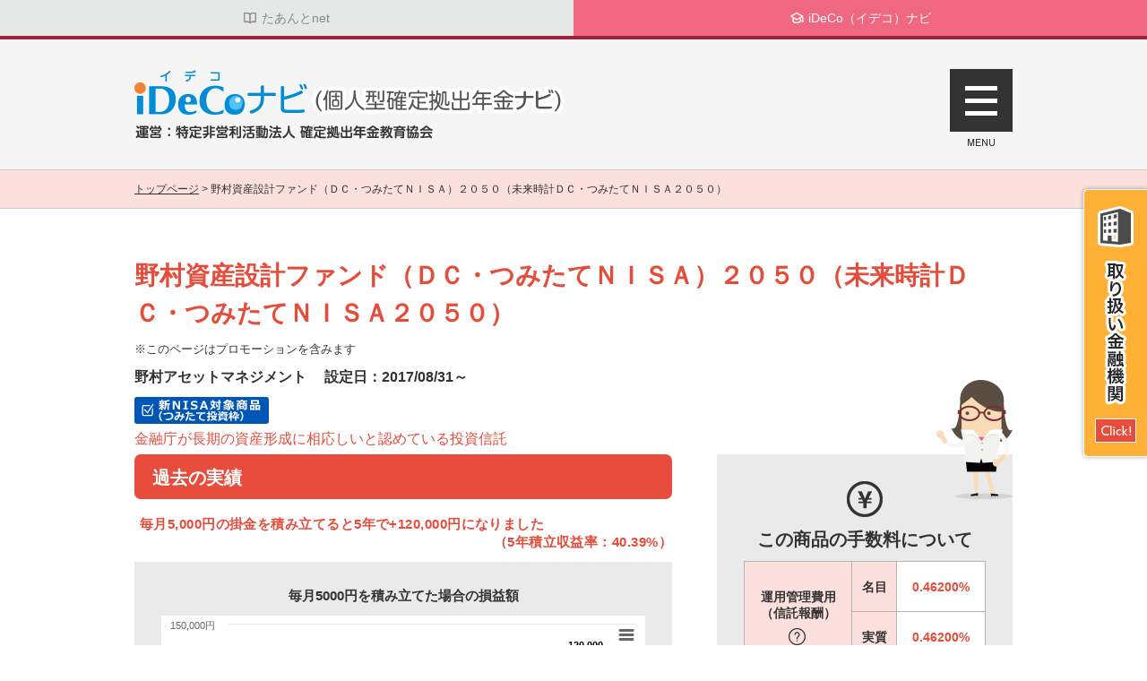

--- FILE ---
content_type: text/html; charset=UTF-8
request_url: https://www.dcnenkin.jp/search/product.php?mode=detail&code=0131B178
body_size: 10202
content:
<!doctype html>
<html lang="ja">
<head prefix="og: http://ogp.me/ns# fb: http://ogp.me/ns/fb# article: http://ogp.me/ns/article#">
<link rel="stylesheet" href="//maxcdn.bootstrapcdn.com/font-awesome/4.4.0/css/font-awesome.min.css">
<meta charset="utf-8">
<meta name="referrer" content="no-referrer-when-downgrade">
<meta name="keywords" content="ideco,イデコ,個人型確定拠出年金,野村資産設計ファンド（ＤＣ・つみたてＮＩＳＡ）２０５０（未来時計ＤＣ・つみたてＮＩＳＡ２０５０）">
<meta name="description" content="野村資産設計ファンド（ＤＣ・つみたてＮＩＳＡ）２０５０（未来時計ＤＣ・つみたてＮＩＳＡ２０５０）のiDeCo（イデコ）に関する情報を分かりやすくまとめました。「どの金融機関で買える？」「信託報酬は？」「積み立てた場合の収益率（リターン）は？」等々、すべて解決します。他の運用商品とのカンタン比較もご利用ください。">
<title>iDeCoナビの「野村資産設計ファンド（ＤＣ・つみたてＮＩＳＡ）２０５０（未来時計ＤＣ・つみたてＮＩＳＡ２０５０）」情報｜個人型確定拠出年金（イデコ）ナビ</title>
<link rel="icon" href="/favi/favicon.ico">
<link rel="apple-touch-icon" sizes="180x180" href="/favi/apple-touch-icon-180x180-precomposed.png">

<!-- ここからOGP -->
<meta property="og:type" content="article">
<!-- OGPディスクリプション -->
<meta property="og:description" content="野村資産設計ファンド（ＤＣ・つみたてＮＩＳＡ）２０５０（未来時計ＤＣ・つみたてＮＩＳＡ２０５０）のiDeCo（イデコ）に関する情報を分かりやすくまとめました。「どの金融機関で買える？」「信託報酬は？」「積み立てた場合の収益率（リターン）は？」等々、すべて解決します。他の運用商品とのカンタン比較もご利用ください。">
<!-- OGPタイトル -->
<meta property="og:title" content="iDeCoナビの「野村資産設計ファンド（ＤＣ・つみたてＮＩＳＡ）２０５０（未来時計ＤＣ・つみたてＮＩＳＡ２０５０）」情報｜個人型確定拠出年金（イデコ）ナビ">
<!-- OGPURL -->
<meta property="og:url" content="https://www.dcnenkin.jp/search/product.php?mode=detail&code=0131B178">
<!-- OGPその他 -->
<meta property="og:image" content="https://www.dcnenkin.jp/images/common/ideco_og.png">
<meta property="og:site_name" content="iDeCoナビ">
<meta property="fb:app_id" content="930065827166892">
<meta name="twitter:card" content="summary_large_image" />
<!-- ここまでOGP -->

<link rel="alternate" media="only screen and (max-width: 640px)" href="https://www.dcnenkin.jp/sp/search/product.php" />


<!--stylesheet-->
<link href="../css/style.css" rel="stylesheet">
<link href="../css/product.css" rel="stylesheet">
<link href="../css/magnific-popup.css" rel="stylesheet">
<!--javascript-->
<script src="../js/jquery-1.11.2.min.js"></script>
<script src="../js/common.js"></script>
<script src="../js/common_tpl.js"></script>
<script src="../js/product.js"></script>
<script src="../js/stickyfill.min.js"></script>
<script src="../js/jquery.magnific-popup.js"></script>
<!--script src="../js/fixHeight.js"></script-->
<script src="../js/jquery.tablesorter.min.js"></script>

  <script>
      $(function() {
      $.tablesorter.addParser({
      id: "fancyNumber",
      is: function(s) {
      return /^[0-9]?[0-9,\.]*$/.test(s);
      },
      format: function(s) {
      return $.tablesorter.formatFloat(s.replace(/,/g, ''));
      },
      type: "numeric"
      });

      $("#sorttable").tablesorter({
      widgets: ['zebra'],
      headers: {
      0: { sorter: false },
      1: { sorter:"fancyNumber"},
      2: { sorter:"text"},
      3: { sorter:"fancyNumber"},
      4: { sorter:"fancyNumber"},
      5: { sorter:false},
      }
      });
      });
    </script>
	
	<script>
	
/*position: sticky;　IEでも効くように*/
$(function(){
	var elements = $('.sticky');
	Stickyfill.add(elements);
});
	</script>
	<!--[if lt IE 9]>
	        <script type="text/javascript" src="../js/googlecode/html5.js"></script>
<![endif]-->
</head>

<body class="product">
<!-- Google Tag Manager -->
<noscript><iframe src="//www.googletagmanager.com/ns.html?id=GTM-M44S3J"
height="0" width="0" style="display:none;visibility:hidden"></iframe></noscript>
<script>(function(w,d,s,l,i){w[l]=w[l]||[];w[l].push({'gtm.start':
new Date().getTime(),event:'gtm.js'});var f=d.getElementsByTagName(s)[0],
j=d.createElement(s),dl=l!='dataLayer'?'&l='+l:'';j.async=true;j.src=
'//www.googletagmanager.com/gtm.js?id='+i+dl;f.parentNode.insertBefore(j,f);
})(window,document,'script','dataLayer','GTM-M44S3J');</script>
<!-- End Google Tag Manager -->

<!-- ▼▼▼ヘッダー start▼▼▼ -->
<div class="header-link-wrap">
  <ul class="clearfix">
    <li class="header-link-tanto"><a href="https://www.tantonet.jp/" target="_blank"><span>たあんとnet</span></a></li>
    <li class="header-link-tanto"><a href="../" target="_blank"><span>iDeCo（イデコ）ナビ</span></a></li>
  </ul>
</div>

<header>
  <div class="h_inner">
    <h1><a href="/"><img src="../images/common/logo.png" alt="個人型確定拠出年金ナビ「iDeCoナビ」 運営：特定非営利活動法人 確定拠出年金教育協会"></a></h1>
    <section class="nav_campaign">
      <a href="#deal"><img src="../images/common/bnr_tanto07.png" alt="取り扱い金融機関"></a>
    </section>
    <nav id="slide_menu">
      <ul class="acodion">
        <li>
          <span>iDeCo（イデコ）金融機関比較</span>
          <div class="child">
            <div><a href="/voice">金融機関の選び方のチェックポイント</a></div>
            <div><a href="/voice_diagnosis">金融機関の選び方診断</a></div>
            <div><a href="/search/bank.php?mode=comparison">金融機関ざっくり比較</a></div>
            <div><a href="/search/commission.php">手数料で比較</a></div>
            <div><a href="/search/bank.php">サポートで比較</a></div>
            <div><a href="/search/product.php">商品内容で比較</a></div>
            <!--<div><a href="/ranking">よく見られているiDeCo（イデコ）金融機関ランキング</a></div>-->
            <div><a href="/concierge/#movie3">動画でわかる運営管理機関選び</a></div>
          </div>
        </li>
        <li>
          <span>iDeCo（イデコ）運用商品比較</span>
          <div class="child">
            <div><a href="/cost">運用管理費用（信託報酬）ランキング</a></div>
            <div><a href="/comparison/index.php?mode=trust_fee">運用管理費用（信託報酬）で比較</a></div>
            <div><a href="/comparison/index.php?mode=return_5y">リターンで比較</a></div>
          </div>
        </li>
        <li>
          <span>iDeCoとは？</span>
          <div class="child">
            <div><a href="/about">個人型確定拠出年金「iDeCo（イデコ）」とは？</a></div>
            <div><a href="/401k">確定拠出年金とは？個人型と企業型の違い</a></div>
            <div><a href="/admission">個人型確定拠出年金iDeCo（イデコ）のメリット・デメリット</a></div>
            <div><a href="/reform2022">法改正で私たちのiDeCoはどう変わる？</a></div>
          </div>
        </li>
        <li><a href="/tax">税控除を確認する</a></li>
        <li>
          <span>加入資格診断</span>
          <div class="child">
            <div><a href="/diagnosis">加入資格 かんたん診断</a></div>
            <div><a href="/installment">iDeCo（イデコ）の掛金の上限額設定の目安</a></div>
            <div><a href="/age/">何歳から何歳まで入れる？</a></div>
          </div>
        </li>
        <li><a href="/flow">手続きの流れの基本</a></li>
        <li><a href="/faq/">疑問を解決、Q&amp;A</a></li>
        <li><a href="/concierge">動画でわかるiDeCoのポイント</a></li>
        <li><a href="/valuation">ホントに使える加入者向けWEBサイト2021</a></li>
        <li><a href="/news">お知らせ</a></li>
        <li><a href="/news/media.html">メディア紹介情報</a></li>
      </ul>
    </nav>
    <p id="button"><img src="../images/common/togle.png" width="70" height="86" alt="MENU"></p>
  <!-- / .h_inner --></div>
</header>
<!-- ▲▲▲ヘッダー end▲▲▲ -->

<div class="contents">
  <div class="topicpath">
    <ul>
      <li><a href="/">トップページ</a> &gt; </li>
      <li>野村資産設計ファンド（ＤＣ・つみたてＮＩＳＡ）２０５０（未来時計ＤＣ・つみたてＮＩＳＡ２０５０）</li>
    </ul>
  <!-- / .topicpath --></div>

  <!--<div class="sns-wrap">
    <div class="sns-group-wrap sns-top-btn">
      <p>このページをシェアする</p>
      <ul class="sns-group">
        <li class="btn-sns twitter"><span><i class="fa fa-twitter"></i></span><a href="https://twitter.com/intent/tweet?text=iDeCoナビの「野村資産設計ファンド（ＤＣ・つみたてＮＩＳＡ）２０５０（未来時計ＤＣ・つみたてＮＩＳＡ２０５０）」情報｜個人型確定拠出年金（イデコ）ナビ&url=https://www.dcnenkin.jp/search/product.php?mode=detail&code=0131B178" rel="”nofollow”" onclick="window.open(encodeURI(decodeURI(this.href)),'twwindow','width=550, height=450, personalbar=0, toolbar=0, scrollbars=1'); return false;"></a></li>
        <li class="btn-sns facebook"><span><i class="fa fa-facebook"></i></span><a href="http://www.facebook.com/share.php?u=https://www.dcnenkin.jp/search/product.php?mode=detail&code=0131B178" rel="”nofollow”" onclick="window.open(encodeURI(decodeURI(this.href)),'fbwindow','width=550, height=450, personalbar=0, toolbar=0, scrollbars=1'); return false;"></a></li>
      </ul>
    </div>
  </div>-->

  <section class="main">
    <h1>野村資産設計ファンド（ＤＣ・つみたてＮＩＳＡ）２０５０（未来時計ＤＣ・つみたてＮＩＳＡ２０５０）      <span>
        <div class="pr-notice_detail">
          <p>※このページはプロモーションを含みます</p>
        </div>
	野村アセットマネジメント	<em>設定日：2017/08/31～</em>
	<br><img src="../images/common/nisa_mark_02_2.png" alt="新NISA（つみたて投資枠）対象商品">
	<span>金融庁が長期の資産形成に相応しいと認めている投資信託</span>
      </span>
    </h1>

    <div class="product-about clearfix">
      <div class="box-left">
        <section>
          <h2 class="pink-heading" id="past">過去の実績</h2>
          <p class="red-bold"> 毎月5,000円の掛金を積み立てると5年で+120,000円になりました</p>
          <p class="red-bold" style="text-align:right;">（5年積立収益率：40.39%）</p>
          <div class="graf">
            <div style="text-align:center; margin-bottom:15px; font-weight:bold; font-size:1.5rem;">毎月5000円を積み立てた場合の損益額</div>
            <div id="container"></div>
            <div style="margin-top:10px;">※上図は「円」の数値となります。</div>
          </div>
          <p class="text_right">更新日：2025年12月</p>
        </section>

        <section>
          <h2 class="pink-heading" id="item">商品の説明</h2>
          <div class="pink-waku-box">
            <dl>
              <dt class="w100">総合評価</dt>
              <dd class="w100">
                -
                <a href="#evaluation" class="popup-modal">（<span>総合評価とは？</span>）</a>
              </dd>
              <dd class="evaluation_dis">※視覚的な分かりやすさを重視し、サイト上ではレイティングの読み替えを行います。<br />詳しくは「総合評価とは？」を確認ください。</dd>
              <dt>投資対象</dt>
              <dd>
                <em>複合資産</em>
                <a href="#aset_target" class="popup-modal"><img src="img/icon-hatena.png" alt=""></a>
              </dd>
              <dt>運用手法</dt>
              <dd>
                <em>パッシブ</em>
                <a href="#aset_operation" class="popup-modal"><img src="img/icon-hatena.png" alt=""></a>
              </dd>
            </dl>
            <p>複数の資産を投資対象とし、比較的リターンを追求した運用を行います。ターゲットイヤーに向けてリスクを低減する運用を行います。同分類ファンドの平均的なファンドに比べて信託報酬は低い水準にあります。</p>
          </div>

          <div class="mfp-hide popup-box" id="evaluation">
            <h2 class="remodal-heading">「総合評価とは？」</h2>
            <p>「総合評価は、三菱アセット・ブレインズ株式会社がファンドごとに「運⽤⽅針」「運⽤プロセス」「運⽤体制」「組織・管理体制（ガバナンス）」「ディスクロージャー」「企業基盤」「運⽤実績」等を調査・分析し、付与したレイティングに基づいています。当サイトでは初⼼者の⽅にも視覚的に分かりやすいように、レイティングを5つ星の形に置き換えて掲載しています。なお、本来のレイティングとの関連性は以下の通りです。</p>
            <ul class="red-list clearfix">
              <li>&nbsp;</li>
              <li>【パッシブ】</li>
              <li>【アクティブ】</li>
              <li>Aaa<span>：</span></li>
              <li>「★★★★★」</li>
              <li>「★★★★★」</li>
              <li>Aa+<span>：</span></li>
              <li>&nbsp;</li>
              <li>「★★★★」</li>
              <li>Aa<span>：</span></li>
              <li>「★★★」</li>
              <li>「★★★」</li>
              <li>A<span>：</span></li>
              <li>「★★」</li>
              <li>「★★」</li>
              <li>不適格・評価不能<span>：</span></li>
              <li>「★」</li>
              <li>「★」</li>
              <li>投資適格・⾮開⽰<span>：</span></li>
              <li>「－」</li>
              <li>「－」</li>
              <li>未評価<span>：</span></li>
              <li>「未評価」</li>
              <li>「未評価」</li>
            </ul>
            <p>「未評価」：三菱アセット・ブレインズ株式会社での評価は取得していない商品です。</p>
          </div>

          <div class="mfp-hide popup-box" id="aset_target">
            <div class="aset_target_box">
              <p><span>◎国内株式</span><br />投資信託を通じて皆様からお預かりした資金を、国内企業の株式に投資します。株式（株券）とは、会社に資金を出資した証明として、株主に対して発行されるものです。</p>
              <p><span>◎国内債券</span><br />投資信託を通じて皆様からお預かりした資金を、日本国または国内の企業・団体が発行する債券に投資します。債券とは、国や企業が資金を借りるときに発行する借用証書です。</p>
              <p><span>◎外国株式（先進国）</span><br />投資信託を通じて皆様からお預かりした資金を、先進国の企業の株式に投資します。株式（株券）とは、会社に資金を出資した証明として、株主に対して発行されるものです。</p>
              <p><span>◎エマージング株式</span><br />投資信託を通じて皆様からお預かりした資金を、新興国の企業の株式に投資します。株式（株券）とは、会社に資金を出資した証明として、株主に対して発行されるものです。</p>
              <p><span>◎外国債券（先進国）</span><br />投資信託を通じて皆様からお預かりした資金を、先進国の国・企業・団体が発行する債券に投資します。債券とは、国や企業が資金を借りるときに発行する借用証書です。</p>
              <p><span>◎エマージング債券</span><br />投資信託を通じて皆様からお預かりした資金を、新興国の国・企業・団体が発行する債券に投資します。債券とは、国や企業が資金を借りるときに発行する借用証書です。</p>
              <p><span>◎ハイイールド債券</span><br />投資信託を通じて皆様からお預かりした資金を、信用力の低い国・企業などが発行した債券、いわゆる「ジャンク・ボンド」と呼ばれる投資適格に満たないハイ（高い）・イールド（利回り）な債券に投資します。</p>
              <p><span>◎REIT</span><br />投資信託を通じて皆様からお預かりした資金で、オフィスビルや商業施設、マンションなど複数の不動産などを購入し、その賃貸収入や売買益を投資家に分配する商品です。</p>
              <p><span>◎複合資産</span><br />投資信託を通じて皆様からお預かりした資金で、「株式」「債券」「REIT」など複数の資産に投資します。いろいろな組み合わせ方があり、「株式」や「REIT」の割合が高い方が値動きは大きくなります。</p>
            </div>
          </div>

          <div class="mfp-hide popup-box" id="aset_operation">
            <div class="aset_operation_box">
              <p><span>◎パッシブとは？</span><br />投資対象とするマーケット全体（日経平均株価やダウ平均株価など）と、同じような値動きを目指す運用を行います。「インデックス」とも呼ばれます。特徴としては、以下のような点が挙げられます。</p>
              <ul>
                <li>・信託報酬（運用管理費用）が低い</li>
                <li>・日経平均株価やダウ平均株価などの指数と連動しているため、値動きが把握しやすい</li>
              </ul>
              <p><span>◎アクティブとは？</span><br />投資対象とするマーケット全体（日経平均株価やダウ平均株価など）より、大きなリターンを目指し運用を行います。上回るための運用方針があり、それに沿ってファンドマネージャーは有望な銘柄を選んで投資を行います。特徴としては、以下のような点が挙げられます。</p>
              <ul>
                <li>・調査・分析が必要なため信託報酬（運用管理費用）が高い</li>
                <li>・オリジナリティがあるので商品性をより理解しておく必要がある。</li>
              </ul>
            </div>
          </div>
        </section>
		 <br><br>
		<section>
		  <h2 class="pink-heading" id="deal">この商品の取り扱い金融機関</h2>
		  <div class="tbl_box">
			  <table class="sort_half">
				<tr>
				  <th scope="col">金融機関名</th>
				  <th scope="col">運⽤中<br>の費⽤<br>（毎⽉）</th>
				  <th scope="col">WEBの<br>使い<br>やすさ</th>
				  <th scope="col">⼟⽇<br>稼働</th>
				  <!--th scope="col">加⼊者<br>向け<br>WEB<br>セミナー</th-->
				  <th scope="col">商品数</th>
				  <th scope="col">申込み<br>詳細は<br>こちら</th>
				</tr>
			  </table>
			  <table class="sort_half" id="sorttable">
				<thead>
				  <tr>
					<th scope="col">&nbsp;</th>
					<th scope="col">&nbsp;</th>
					<th scope="col">&nbsp;</th>
					<th scope="col">&nbsp;</th>
					<th scope="col">&nbsp;</th>
					<th scope="col">&nbsp;</th>
				  </tr>
				</thead>
				<tbody>
				  <tr>
					<td class="first"><a href="product.php?mode=show&item=990">ゆうちょ銀行</a></td>
					<td class="text_right">430円</td>
					<td class="text_center">
					  <a href="https://www.dcnenkin.jp/valuation/index.html#990">
					    ★★					  </a>
					</td>
					<td class="text_center">土</td>
					<!--td class="text_center">-</td-->
					<td class="text_right">34</td>
					<td class="text_center">
					</td>
				  </tr>
				</tbody>
			  </table>
			</div>
			<!-- / .tbl_box -->
		</section>
      </div>

      <div class="box-right sticky">
        <div class="side-box">
          <h2 class="black-heading icon01">この商品の手数料について</h2>
          <table>
            <tr>
              <th class="trust_fee" rowspan="2" style="width: 120px;">運用管理費用<br>（信託報酬）<br><a href="#trustfee" class="popup-modal question"><img src="img/icon-hatena.png" alt=""></a></th>
              <th class="trust_fee-sub">名目</th>
              <td>0.46200%</td>
            </tr>
            <tr>
              <th class="trust_fee-sub">実質</th>
              <td>0.46200%</td>
            </tr>
            <tr>
              <th colspan="2">留保額（売却時）</th>
              <td>-</td>
            </tr>
          </table>
        </div>

        <div class="mfp-hide popup-box" id="trustfee">
          <h2 class="remodal-heading">「運用管理費用（信託報酬）とは？」</h2>
          <p>投資信託を通じて資産の運用と管理を任せることに対して支払う費用です。保有額に応じて残高から日々差し引かれています。年率●●●％と、保有額に対する率で表示されます。</p>
          <h3>◎名目</h3>
          <p>一般的な信託報酬率です。</p>
          <h3>◎実質</h3>
          <p>投資対象が株式や債券ではなく投資信託の場合には、その投資信託の信託報酬も負担することになります。この費用も加えた、実質的に負担する信託報酬率です。</p>
        </div>

        <div class="side-box" id="financial">
          <!--h2 class="black-heading icon02">この商品の取り扱い金融機関</h2>
          <div id="js-load">
            <ul class="lists btn_box">
              <li class="lists__item js-load"><a href="/search/product.php?mode=show&amp;item=990">ゆうちょ銀行</a></li>
            </ul>
          </div-->
			<br><br><br>
			<ul class="btn_box">
			<li>
				<a class="btn" href="#past">過去の実績</a>
			</li>
			<li>
				<a class="btn" href="#item">商品の説明</a>
			</li>
			<li>
				<a class="btn" href="#deal">取扱金融機関</a>
			</li>
        	</ul>
		</div><!--.side-box-->
      </div><!--.box-right-->

    </div><!--.product-about-->

    <div class="product-disclaimer clearfix">
      <p style="line-height: 1.5em;">
        <small>
          ※上記シミュレーションは、記載の更新日よりさかのぼり、各期間で購入した場合を想定しています。<br>
          ※上記シミュレーションにおける預金は一般的な定期預金を想定し、利息に一律20.315％（所得税・復興特別所得税)がかかるものとして計算しております。<br>
	  ※実質的な信託報酬は2025年11月時点（NPO法人確定拠出年金教育協会調べ）。<br>
          ※その他の商品の情報、実績は2025年12月時点のものです。          （データ提供元：三菱アセット・ブレインズ株式会社）
        </small>
      </p>
      <a href="https://www.mab.jp/" target="_blank" rel="noopener">
        <img src="img/ban-mitsubishi.png" alt="三菱アセット・ブレインズ">
        <span>（三菱アセット・ブレインズ株式会社について）</span>
      </a>
    </div><!--.product-disclaimer-->

    <div class="product-rank pink">
      <h2 class="gray-heading">この商品と同じ「投資対象」「運用手法」の5年積立収益率ランキング<span class="text-right">2025年12月時点</span></h2>
      <div class="fixHeight clearfix">
        <table class="rank-table">

          <tr class="fixHeightChild1">

            <td class="gold"><img src="img/icon_first.png" alt=""></td>
            <td><a href="/search/product.php?mode=detail&amp;code=32311189">フィデリティ・ターゲット・デート・ファンド（ベーシック）２０６０（将来設計（ベーシック））</a></td>
            <td>66.83%</td>
          </tr>

          <tr class="fixHeightChild2">

            <td class="gold"><img src="img/icon_second.png" alt=""></td>
            <td><a href="/search/product.php?mode=detail&amp;code=3231114A">フィデリティ・ターゲット・デート・ファンド（ベーシック）２０５０（将来設計（ベーシック））</a></td>
            <td>54.40%</td>
          </tr>

          <tr class="fixHeightChild3">

            <td class="gold"><img src="img/icon_third.png" alt=""></td>
            <td><a href="/search/product.php?mode=detail&amp;code=29311191">ＤＣニッセイターゲットデートファンド２０６０</a></td>
            <td>54.19%</td>
          </tr>

          <tr class="fixHeightChild4">

            <td>4位</td>
            <td><a href="/search/product.php?mode=detail&amp;code=79316179">三井住友・資産最適化ファンド（５成長重視型）</a></td>
            <td>54.09%</td>
          </tr>

          <tr class="fixHeightChild5">

            <td>5位</td>
            <td><a href="/search/product.php?mode=detail&amp;code=AJ314194">りそなターゲット・イヤー・ファンド２０６０</a></td>
            <td>53.51%</td>
          </tr>
        </table>
        <table class="rank-table">

          <tr class="fixHeightChild1">
            <td>6位</td>
            <td><a href="/search/product.php?mode=detail&amp;code=29316167">ＤＣニッセイターゲットデートファンド２０５５</a></td>
            <td>52.26%</td>
          </tr>

          <tr class="fixHeightChild2">
            <td>7位</td>
            <td><a href="/search/product.php?mode=detail&amp;code=29312191">ＤＣニッセイターゲットデートファンド２０５０</a></td>
            <td>50.26%</td>
          </tr>

          <tr class="fixHeightChild3">
            <td>8位</td>
            <td><a href="/search/product.php?mode=detail&amp;code=64317193">ＤＣターゲット・イヤーファンド（６資産・運用継続型）２０６０</a></td>
            <td>49.73%</td>
          </tr>

          <tr class="fixHeightChild4">
            <td>9位</td>
            <td><a href="/search/product.php?mode=detail&amp;code=29312177">ＤＣニッセイターゲットデートファンド２０４５</a></td>
            <td>48.32%</td>
          </tr>

          <tr class="fixHeightChild5">
            <td>10位</td>
            <td><a href="/search/product.php?mode=detail&amp;code=AJ313194">りそなターゲット・イヤー・ファンド２０５５</a></td>
            <td>47.99%</td>
          </tr>
        </table>
      </div>
    </div>

    <div class="product-rank green">
      <h2 class="gray-heading">この商品と同じ「投資対象」「運用手法」の実質の運用管理費用（信託報酬）ランキング <span class="text-right">2025年11月時点</span></h2>
      <div class="fixHeight clearfix">
        <table class="rank-table">

          <tr class="fixHeightChild6">

            <td class="gold"><img src="img/icon_first.png" alt=""></td>
            <td><a href="/search/product.php?mode=detail&amp;code=03312175">ｅＭＡＸＩＳ Ｓｌｉｍバランス（８資産均等型）</a></td>
            <td>0.14300%</td>
          </tr>

          <tr class="fixHeightChild7">

            <td class="gold"><img src="img/icon_second.png" alt=""></td>
            <td><a href="/search/product.php?mode=detail&amp;code=47313177">たわらノーロードバランス（８資産均等型）</a></td>
            <td>0.14300%</td>
          </tr>

          <tr class="fixHeightChild8">

            <td class="gold"><img src="img/icon_third.png" alt=""></td>
            <td><a href="/search/product.php?mode=detail&amp;code=4731317B">たわらノーロードバランス（堅実型）</a></td>
            <td>0.14300%</td>
          </tr>

          <tr class="fixHeightChild9">

            <td>4位</td>
            <td><a href="/search/product.php?mode=detail&amp;code=4731417B">たわらノーロードバランス（標準型）</a></td>
            <td>0.14300%</td>
          </tr>

          <tr class="fixHeightChild10">

            <td>5位</td>
            <td><a href="/search/product.php?mode=detail&amp;code=4731517B">たわらノーロードバランス（積極型）</a></td>
            <td>0.14300%</td>
          </tr>
        </table>
        <table class="rank-table">

          <tr class="fixHeightChild6">
            <td>6位</td>
            <td><a href="/search/product.php?mode=detail&amp;code=01312027">マイバランス３０（確定拠出年金向け）</a></td>
            <td>0.15400%</td>
          </tr>

          <tr class="fixHeightChild7">
            <td>7位</td>
            <td><a href="/search/product.php?mode=detail&amp;code=01313027">マイバランス５０（確定拠出年金向け）</a></td>
            <td>0.15400%</td>
          </tr>

          <tr class="fixHeightChild8">
            <td>8位</td>
            <td><a href="/search/product.php?mode=detail&amp;code=01314027">マイバランス７０（確定拠出年金向け）</a></td>
            <td>0.15400%</td>
          </tr>

          <tr class="fixHeightChild9">
            <td>9位</td>
            <td><a href="/search/product.php?mode=detail&amp;code=01315079">マイバランスＤＣ３０</a></td>
            <td>0.15400%</td>
          </tr>

          <tr class="fixHeightChild10">
            <td>10位</td>
            <td><a href="/search/product.php?mode=detail&amp;code=01316079">マイバランスＤＣ５０</a></td>
            <td>0.15400%</td>
          </tr>
        </table>
      </div>
    </div>

    <div class="btn_box">
      <p> <a href="#" onClick="history.back(); return false;">前のページに戻る</a> </p>
      <p class="last"> <a href="/">トップページに戻る</a> </p>
    </div>
  <!-- / .main --></section>

  <!--<div class="sns-wrap-btm">
    <div class="sns-group-wrap sns-top-btn">
      <p>このページをシェアする</p>
      <ul class="sns-group">
        <li class="btn-sns twitter"><span><i class="fa fa-twitter"></i></span><a href="https://twitter.com/intent/tweet?text=iDeCoナビの「野村資産設計ファンド（ＤＣ・つみたてＮＩＳＡ）２０５０（未来時計ＤＣ・つみたてＮＩＳＡ２０５０）」情報｜個人型確定拠出年金（イデコ）ナビ&url=https://www.dcnenkin.jp/search/product.php?mode=detail&code=0131B178" rel="”nofollow”" onclick="window.open(encodeURI(decodeURI(this.href)),'twwindow','width=550, height=450, personalbar=0, toolbar=0, scrollbars=1'); return false;"></a></li>
        <li class="btn-sns facebook"><span><i class="fa fa-facebook"></i></span><a href="http://www.facebook.com/share.php?u=https://www.dcnenkin.jp/search/product.php?mode=detail&code=0131B178" rel="”nofollow”" onclick="window.open(encodeURI(decodeURI(this.href)),'fbwindow','width=550, height=450, personalbar=0, toolbar=0, scrollbars=1'); return false;"></a></li>
      </ul>
    </div>
  </div>-->

  <p id="page-top"><a href="#header"><img src="../images/common/page_top.png" alt="PAGE TOP" /></a></p>
<!-- / .contents --></div>

<!-- ▼▼▼フッター start▼▼▼ -->
<footer>
  <div class="f_inner">
    <h2 class="f_ttl">参考サイト</h2>
    <ul class="f_site_list">
      <li><a href="https://www.dcnenkin.jp/media/" target="_blank" title="資産運用初心者向け情報メディア マネーはじめてナビ" rel="noopener"><img src="/images/common/banner_moneynavi.png" alt="資産運用初心者向け情報メディア マネーはじめてナビ" width="200" height="80"></a></li>
      <li><a href="https://www.tantonet.jp/" target="_blank" title="たあんと｜ちゃんと投資家を目指すメディア" rel="noopener"><img src="/images/common/banner_tanto.png" alt="たあんと｜ちゃんと投資家を目指すメディア" width="200" height="80"></a></li>
      <li><a href="https://www.tsumitatenisa.jp/" target="_blank" title="新NISAナビ（旧:つみたてNISAナビ）｜初心者も分かるやさしい解説サイト" rel="noopener"><img src="/images/common/banner_newnisa.png" alt="新NISAナビ（旧:つみたてNISAナビ）｜初心者も分かるやさしい解説サイト" width="200" height="80"></a></li>
    </ul>
  </div>
  <div class="f_inner">
    <div class="bk_box07 clearfix">
      <div class="text-indent1em" >・当サイトは、商品の情報に関して三菱アセット・ブレインズ株式会社からの情報提供を受けています。</div>
      <div class="text-indent1em" >・当サイトの掲載情報は、あくまでもiDeCo利用にあたって参考情報の提供を目的としたものであり、当協会及び三菱アセット・ブレインズ株式会社として掲載商品を推奨するものではなく、将来の成果を示唆あるいは保証するものではありません。</div>
      <div class="text-indent1em" >・最終的な投資決定は、各取扱金融機関のサイト・配布物にてご確認いただき、ご自身の判断でなさるようお願い致します。</div>
      <div class="text-indent1em" >・当サイトで表示されている実質の運営管理費用（信託報酬）はNPO法人確定拠出年金教育協会にて調査・掲載しております。</div>
      <div class="text-indent1em" >・当サイトの掲載情報は、運営管理機関・投資信託業者等から入手した情報及び三菱アセット・ブレインズ株式会社が信頼できると判断した情報源から入手した資料作成基準日または評価基準日現在における情報を基に作成しておりますが、当該情報の正確性を保証するものではありません。<br>また、当協会及び三菱アセット・ブレインズ株式会社は、掲載情報の利用に関連して発生した一切の損害について何らの責任も負いません。</div>
      <div class="text-indent1em" >・当サイトの掲載情報は、各国の著作権法、各種条約およびその他の法律で保護されております。<br>当サイトへのリンクは原則として自由ですが、掲載情報を営利目的で使用（複製、改変、アップロード、掲示、送信、頒布、ライセンス、販売、出版等）する事は禁止します。</div>
    </div>
    <ul>
      <li><a href="https://home.dcnenkin.jp/privacypolicy.html" target="_blank" rel="noopener">個人情報保護宣言</a> / <a href="/optout/">アクセスデータの取扱いについて</a></li>
    </ul>
    <p>Copyright iDeCoナビ（個人型確定拠出年金ナビ）</p>
  <!-- / .f_inner --></div>
</footer>
<!-- ▲▲▲フッター end▲▲▲ -->

<div class="footer_serach"></div>
<script>
  (function(i,s,o,g,r,a,m){i['GoogleAnalyticsObject']=r;i[r]=i[r]||function(){
  (i[r].q=i[r].q||[]).push(arguments)},i[r].l=1*new Date();a=s.createElement(o),
  m=s.getElementsByTagName(o)[0];a.async=1;a.src=g;m.parentNode.insertBefore(a,m)
  })(window,document,'script','//www.google-analytics.com/analytics.js','ga');

  ga('create', 'UA-3259576-10', 'auto');
  ga('send', 'pageview');

</script>
<script src="../js/highcharts.js"></script>
<script src="../js/exporting.js"></script>
<script type="text/javascript">
Highcharts.setOptions({
    lang: {
	thousandsSep: ',',
        numericSymbols: null,
    },
});
Highcharts.chart('container', {
    chart: {
	type: 'line'
    },
    title: {
	text: ''
    },
    subtitle: {
	text: ''
    },
    xAxis: {
	tickInterval: 1,
	labels: {
	    formatter: function() {
		return Highcharts.numberFormat(this.value, 0, '', ',') +' 年'
	    }
	},
	categories: [
	'0',
	'1',
	'3',
	'5',
	],
    },
    yAxis: {
	//min:0, // グラフ最小値
	//max:120000, //グラフ最大値
	// tickInterval: 20000, //目盛り間隔
	title: {
	    text: ''
	},
		labels: {
	    formatter: function() {
		return Highcharts.numberFormat(this.value, 0, ',', ',') +'円'	
	    }
	},
    },
	tooltip: {
		formatter: function () {
			return this.x + "年" + '<br/>' +
					this.series.name + ': ' + '<b>' + this.y + "円" + '</b>';
		}
	},
    plotOptions: {
	line: {
	    dataLabels: {
		enabled: true
	    },
	    enableMouseTracking: true
	}
    },
    series: [{
	name: '野村資産設計ファンド（ＤＣ・つみたてＮＩＳＡ）２０５０（未来時計ＤＣ・つみたてＮＩＳＡ２０５０）の利益',
	data: [
	    0,
	    7800,
	    48600,
	    120000,
	],
	dataLabels: {
	    y: -5, 
	},
	color: '#003399',
    }, {
	name: '定期預金の利息（年利0.1%で算出）',
	data: [
	    0,
	    21,
	    208,
	    585,
	],
	dataLabels: {
	    y: 5, 
	},
	color: '#e54c39',
    }]
});
</script>

<script type="application/ld+json">
    {
      "@context": "https://schema.org",
      "@type": "BreadcrumbList",
      "itemListElement": [{
        "@type": "ListItem",
        "position": 1,
        "name": "トップページ",
        "item": "https://www.dcnenkin.jp/"
      },{
        "@type": "ListItem",
        "position": 2,
        "name": "野村資産設計ファンド（ＤＣ・つみたてＮＩＳＡ）２０５０（未来時計ＤＣ・つみたてＮＩＳＡ２０５０）"
      }]
    }
</script>

</body>
</html>


--- FILE ---
content_type: text/css
request_url: https://www.dcnenkin.jp/css/style.css
body_size: 14359
content:
@charset "utf-8";

/* =======================================
	Browser Reset
========================================== */
html,
body,
div,
span,
object,
iframe,
h1,
h2,
h3,
h4,
h5,
h6,
p,
blockquote,
pre,
abbr,
address,
cite,
code,
del,
dfn,
em,
img,
ins,
kbd,
q,
samp,
small,
strong,
var,
b,
i,
dl,
dt,
dd,
ol,
ul,
li,
fieldset,
form,
label,
legend,
table,
caption,
tbody,
tfoot,
thead,
tr,
th,
td,
article,
aside,
canvas,
details,
figcaption,
figure,
footer,
header,
hgroup,
menu,
nav,
section,
summary,
time,
mark,
audio,
video,
main {
	margin: 0;
	padding: 0;
	border: 0;
	outline: 0;
	font-size: 100%;
	vertical-align: baseline;
	background: transparent;
}

body {
	line-height: 1;
}

article,
aside,
details,
figcaption,
figure,
footer,
header,
hgroup,
menu,
nav,
section {
	display: block;
}

ul {
	list-style: none;
}

blockquote,
q {
	quotes: none;
}

blockquote:before,
blockquote:after,
q:before,
q:after {
	content: '';
	content: none;
}

a {
	margin: 0;
	padding: 0;
	font-size: 100%;
	vertical-align: baseline;
	background: transparent;
	outline: none;
}

/* change colours to suit your needs */
ins {
	background-color: #ff9;
	color: #000;
	text-decoration: none;
}

/* change colours to suit your needs */
mark {
	background-color: #ff9;
	color: #000;
	font-style: italic;
	font-weight: bold;
}

del {
	text-decoration: line-through;
}

abbr[title],
dfn[title] {
	border-bottom: 1px dotted;
	cursor: help;
}

table {
	border-collapse: collapse;
	border-spacing: 0;
}

caption {
	display: none;
}

table th {
	font-weight: normal;
	vertical-align: top;
}

table td {
	vertical-align: top;
}

/* change border colour to suit your needs */
hr {
	display: block;
	height: 1px;
	border: 0;
	border-top: 1px solid #cccccc;
	margin: 1em 0;
	padding: 0;
}

* {
	-webkit-appearance: none;
}

input,
select {
	vertical-align: middle;
}

input[type=text],
input[type=email],
input[type=tel],
input[type=password],
textarea {
	outline: none;
	background: none;
	border: none;
}

input[type=submit],
input[type=reset],
input[type=button],
button[type=submit],
button[type=button],
button[type=reset] {
	background: none;
	border: none;
	cursor: pointer;
}

img {
	vertical-align: top;
}

address {
	font-style: normal;
}

.text-indent1em{
	text-indent: -1em;
    margin-left: 1em;
}

/* margin
--------------------------------------------------------- */
.pt0{
	padding-bottom:0px !important;
}
.ptop0{
	padding-top:0px !important;
}

.mb0{
	margin-bottom:0px !important;
}
.mb10{
	margin-bottom:10px !important;
}
.mb15{
	margin-bottom:15px !important;
}
.mb20{
	margin-bottom:20px !important;
}

.mb30{
	margin-bottom:30px !important;
}

.mb40{
	margin-bottom:40px !important;
}

.mb50{
	margin-bottom:50px !important;
}
.mt05{
	margin-top: 5px !important;
}
.mt10{
	margin-top: 10px !important;
}
.mt40{
	margin-top: 40px !important;
}
.ml10{
	margin-left: 10px !important;
}


/* base-set
--------------------------------------------------------- */
html {
	font-size: 62.5%;
}

body {
	color: #333;
	font-size: 13px;
	font-size: 1.3rem;
	background: #fff;
	-webkit-text-size-adjust: 100%;
}

body,
input,
select,
textarea {
	font-family: 'Helvetica Neue', Helvetica, Arial, Roboto, 'Droid Sans', 'メイリオ', Meiryo, 'ＭＳ Ｐゴシック', 'ヒラギノ角ゴ Pro W3', 'Hiragino Kaku Gothic ProN', sans-serif;
}

input {
	font-size: 100%;
}

/* =======================================
	Others
========================================== */
/*box-sizing
--------------------------------------------------------- */
*,
*:before,
*:after {
	-moz-box-sizing: border-box;
	-webkit-box-sizing: border-box;
	box-sizing: border-box;
}

/*link
--------------------------------------------------------- */
a {
	color: #333;
}

a:hover {
}

a:hover img {
	opacity: 0.7;
	filter: alpha(opacity=70);
	-ms-filter: "alpha( opacity=70 )";
}

/*text
--------------------------------------------------------- */
.text_center {
	text-align: center!important;
}

.text_right {
	text-align: right!important;
}

.text_left {
	text-align: left!important;
}
.text_red{
	color:#e64c3b !important;
}
/*page-top
--------------------------------------------------------- */
#page-top {
	position: fixed;
	bottom: 15px;
	right: 15px;
}

/* =======================================
	Structure
========================================== */
/* -------------------------------------
common page
------------------------------------- */
body {
	position: relative;
	right: 0;
	/*border-top: 5px solid #0e0d6a;*/
	/* overflow-x: hidden; */
}

/*header
--------------------------------------------------------- */
header {
	padding: 33px 0 26px;
	background: #f5f5f5;
	min-width:1160px;
}

/*h_inner*/
.h_inner {
	width: 980px;
	margin: 0 auto;
	z-index:9990;
}

.h_inner:after {
	content: "";
	clear: both;
	display: block;
}

.h_inner h1 {
	float: left;
}

#slide_menu {
	position: fixed;
	top: 0;
	right: -300px;
	width: 300px;
	height: 100%;
	background: #333;
	border-top: 5px solid #0e0d6a;
	z-index:9999;
	overflow-y: auto;
}

#slide_menu a {
	display: block;
	padding: 15px 0 15px 25px;
	color: #fff;
	font-size: 15px;
	font-size: 1.5rem;
	text-decoration: none;
	line-height: 1.3;
}

#slide_menu li {
	border-bottom: 1px solid #72726b;
}

#button {
	float: right;
	outline: none;
	border: none;
	cursor: pointer;
}


/* -------------------------------------
header_link
------------------------------------- */
.header-link-wrap{
	width:100%;
	border-bottom: 4px solid #9c213f;
	background: #e6e7e7;
	min-width:1160px;
	font-size:107.7%;
}

#home .header-link-wrap{
		min-width: 1360px;
}


.header-link-wrap ul{
	width:100%;
}
.header-link-wrap li{
	padding-top: 13px;
    padding-bottom: 13px;
	text-align:center;
	display:block;
	width:50%;

}
.header-link-tanto{
	float:left;
	background:  #FC848D;
	/*border-right: 1px solid #e6e7e7;*/
	-webkit-transition:background-color 0.25s ease-in-out;
    transition:background-color 0.25s ease-in-out;
}

.header-link-tanto:first-child{
	border-right: 1px solid #e6e7e7;
}

.header-link-tanto a{
	/*color: #858585;*/
	color: #fff;
	text-decoration:none;
	display:block;
}

.header-link-tanto:hover a{
	color: #fff;
}

.header-link-tanto:hover{
	background: #ef6781;
	color:#fff;
}


.header-link-tanto span{
	background:url(../images/common/icon_dcnenkin_w.png) no-repeat left 50%;
	display: inline-block;
    padding-left: 20px;
}
.header-link-tanto:first-child span{
	background:url(../images/common/icon_tanto_w.png) no-repeat left 50%;
	display: inline-block;
    padding-left: 20px;
}

/*.header-link-tanto:hover span{
	background:url(../images/common/icon_tanto_w.png) no-repeat left 50%;
}*/

.header-link-dc{
	float:right;
	background: #ef6781;
    color: #fff;
    font-weight: bold;
}

.header-link-dc span{
	background:url(../images/common/icon_dcnenkin_w.png) no-repeat left 50%;
    padding-left: 20px;
}


ul.acodion .child {
	display: none;
}

ul.acodion span {
    padding: 15px 0 15px 25px;
    color: #fff;
    font-size: 1.5rem;
    display: block;
    cursor: pointer;
    position: relative;
}

ul.acodion .child div {
    background: #515151;
    border-bottom: solid 1px #fff;
}
ul.acodion .child div:last-child{
	border: none;
}
ul.acodion .child div a {
    padding: 13px 0px 13px 40px !important;
    text-indent: -1em;
    line-height: 20px;
}


ul.acodion .child div a:before {content: "・";}


ul.acodion span:after {
	content: "＋";
}

ul.acodion span.open:after {
	content: "－";
}

ul.acodion span:after,ul.acodion span.open:after {
    position: absolute;
    right: 8px;
    border: solid 1px;
    top: 12px;
    padding: 2px 3px 3px 2px;
}



/*contents
--------------------------------------------------------- */
/*topicpath*/
.topicpath {
	padding: 15px 0;
	font-size: 12px;
	font-size: 1.2rem;
	background: #fbe0dd;
	border-top: 1px solid #ccc;
	border-bottom: 1px solid #ccc;
	min-width:1160px;
}

.topicpath ul {
	width: 980px;
	margin: 0 auto;
}

.topicpath li {
	display: inline-block;
}

/*footer
--------------------------------------------------------- */
footer {
	padding: 25px 0 382px;
	background: #ccc;
	min-width:1160px;
}

.footer_serach {
	padding-bottom:180px;
	background: #ccc;
	min-width:1160px;
}

/*f_inner*/
.f_inner {
	width: 980px;
	margin: 0 auto;
}

.f_inner:after {
	content: "";
	clear: both;
	display: block;
}

.f_inner ul {
	float: left;
	padding: 0 0 0 1em;
	list-style: disc;
}

.f_inner li {
	float: left;
	padding: 0 1em 0 0;
	margin: 0 15px 0 0;
}

.f_inner p {
	float: right;
}


.f_inner .bk_box07 .text-indent1em{
line-height:20px;
}

.f_inner .f_ttl {
  margin-bottom: 20px;
  color: #333;
  font-size: 2.4rem;
  text-align: center;
  background: transparent;
  border: none;
}
.f_inner .f_site_list {
  display: flex;
  justify-content: center;
  align-items: flex-start;
  flex-wrap: wrap;
  gap: 20px;
  width: 100%;
  float: none;
  list-style: none;
  padding: 0;
}
.f_inner .f_site_list li {
  list-style: none;
  margin: 0;
  padding: 0;
  width: calc(100% / 4 - 60px);
  min-width: 200px;
  float: none;
}
.f_inner .f_site_list li a {
  display: block;
}



/* =======================================
	Contents
========================================== */
/* -------------------------------------
main
------------------------------------- */


.main {
	position: relative;
	width: 980px;
	/*padding: 30px 0 90px;*/
	padding: 30px 0 30px;
	margin: 0 auto;
}
.main.pt00{
	 padding-top: 0;
    margin-top: -15px;
} 
.main.pt05{
	 padding-top: 5px;
} 

.main h1 {
	color: #e54c3a;
	font-size: 28px;
	font-size: 2.8rem;
	line-height: 1.5;
	margin-bottom: 0px;
}

.main h1 span {
	display: block;
	color: #333;
	font-size: 15px;
	font-size: 1.5rem;
	font-weight: normal;
}

/*search
--------------------------------------------------------- */
/*bank*/
.bank {
	position: relative;
	min-height: 193px;
	padding: 28px 0 0;
	background: url(../images/search/bg_bank.png) no-repeat 342px 0;
}

/*detail*/
.detail {
	margin: 20px 0 0;
}

.main .detail h1 {
/*	float: left; */
	width: 670px;
}

.detail .r_box {
	float: right;
	width: 308px;
	text-align: right;
}

.detail .r_box ul {
	margin: 0 0 23px;
}

.detail .r_box p {
	margin: 0 0 13px;
}

/*easy-select-box*/
.easy-select-box {
	position: absolute;
	top: 128px;
	left: 442px;
	font-size: 15px;
	font-size: 1.5rem;
	background: #fff;
	border: 1px solid #22354a;
	border-radius: 4px;
	behavior: url("../PIE.htc");
}

.easy-select-box .esb-displayer {
	height: 37px;
	width: 160px;
	padding: 0 3px;
	background: url(../images/search/select-box-arrow.gif) no-repeat 131px 7px;
	cursor: pointer;
	line-height: 37px;
	text-indent: 5px;
}

.easy-select-box .esb-displayer:hover {
	filter: alpha(opacity=70);
	-ms-filter: 'alpha(opacity=70)';
	opacity: .7;
}

.easy-select-box:hover .esb-displayer {
	text-decoration: none;
}

.easy-select-box.disabled .esb-displayer,
.easy-select-box:hover.disabled .esb-displayer {
	background-position: 0 -36px;
}

.easy-select-box .esb-dropdown {
	background: #fff;
	border: 1px solid #ccc;
	display: none;
	max-height: 200px;
	overflow: auto;
	position: absolute;
	z-index: 999;
}

.easy-select-box .esb-item {
	padding: 3px;
	color: #0c2245;
	background: #fffdf4;
	cursor: pointer;
}

.easy-select-box .esb-item:hover {
	color: #fff;
	background: #d2ba85;
	text-decoration: none;
}

/*title*/
.tit_search {
	min-height: 157px;
	padding: 28px 135px 0 108px;
	background: url(../images/search/bg_search01.jpg) no-repeat;
}

.bank .tit_search02 {
	float: left;
	min-height: 158px;
	width: 515px;
	padding: 0 0 0 147px;
	margin: -10px 0 0;
	background: url(../images/search/bg_search02.jpg) no-repeat;
}

.tit_search02 {
	float: left;
	min-height: 158px;
	width: 620px;
	padding: 25px 0 0 147px;
	background: url(../images/search/bg_search02.jpg) no-repeat;
}

/*.tit_search02.tit_search02w{
	width: ;
}*/

/*nav search*/
.nav_search {
	display: table;
	width: 100%;
	margin: 24px 0 16px;
}

.nav_search li {
	display: table-cell;
	table-layout: fixed;
	text-align: center;
	vertical-align: top;
}

/*r sbox*/
.r_sbox {
	float: right;
	width: 308px;
}
.r_sbox.mt30 {
	margin-top: 30px;
}

.r_sbox ul {
	display: table;
	height: 79px;
	width: 308px;
	padding: 19px 0 0 120px;
	margin: 0 0 50px;
	background: url(../images/search/bg_sbox.png) no-repeat;
}

.r_sbox li {
	display: table-cell;
	width: 93px;
	text-align: center;
	vertical-align: top;
}

.r_sbox p {
	text-align: right;
}

.r_sbox.r_sbox02 {
	width: 347px;
}
.r_sbox.r_sbox02 ul {
	display: table;
	height: 79px;
	width: 347px;
	padding: 19px 0 0 120px;
	margin: 0 0 50px;
	background: url(../images/search/bg_sbox02.png) no-repeat;
}


/*tbl box*/
.tbl_box {
	clear: both;
	border: 9px solid #ffa6a6;
}

.tbl_box .first {
	border: none;
}

.tbl_box .bg_none {
	background: none !important;
}

.tbl_box .bg01 {
	color: #333;
	background: #f8cdc7;
	border-top: 1px solid #b4b4b4;
}

.tbl_box .tf-sub1 {
  border-top: 1px solid #b4b4b4 !important;
  border-left: 1px solid #b4b4b4 !important;
  padding-top: 5px;
  padding-bottom: 0px;
}

.tbl_box .tf-sub2 {
  padding-top: 5px;
  padding-bottom: 0px;
}

/*tbl01*/
.tbl01 {
	width: 100%;
	font-size: 14px;
	font-size: 1.4rem;
	line-height: 1.5;
}

.tbl01 thead {
	border-bottom: 1px solid #b4b4b4;
}

.tbl01 tr {
	background: url(../images/search/line02.gif) repeat-x 0 0;
}

.tbl01 th {
	padding: 13px 0;
	color: #fff;
	font-weight: bold;
	background: #e64c3b;
	border-left: 1px solid #b4b4b4;
	vertical-align: middle;
}

.tbl01 td {
	padding: 10px 8px 6px;
	border-left: 1px solid #b4b4b4;
	vertical-align: middle;
}

.tbl01 td:first-child {
	/*white-space: nowrap;*/
	white-space: normal;
	width: 300px;
}
.tbl01 td:last-child {
    width: 100px;
}
.tbl01 .first {
	border: none;
}

.tbl01 .tr_even {
	background: #fbe3e1 url(../images/search/line01.gif) repeat-x 0 0;
}

.tbl01 .w6em {
	width: 6em !important;
}

/*sort01*/
.sort01 {
	width: 100%;
	font-size: 14px;
	font-size: 1.4rem;
	line-height: 1.5;
}

.sort01 thead {
	border-bottom: 1px solid #b4b4b4;
}

.sort01 th {
	padding: 13px 0;
	color: #fff;
	font-weight: bold;
	background: #e64c3b;
	border-left: 1px solid #b4b4b4;
	vertical-align: middle;
}

.sort01 th:first-child {
	border: none;
}

.sort01 .col01 {
	width: 200px;
}

.sort01 .col02 {
	width: 120px;
}

.sort01 .col05 {
	width: 120px;
}

.sort01 .col06 {
	width: 120px;
}

.sort01 td:first-child {
	border: none;
}

.sort01 .bg01 {
	width: 136px;
	padding: 13px 0 0px;
	color: #333;
	background: #f8cdc7;
	border-top: 1px solid #b4b4b4;
}

.sort01 .bg01:first-child {
	width: 136px;
	border-top: 1px solid #b4b4b4;
	border-left: 1px solid #b4b4b4;
}


#sorttable thead tr .header {
	background: #e64c3b url(../images/search/arrow-none.png) no-repeat center center;
	cursor: pointer;
}

#sorttable th {
	padding: 0 0 15px;
}

#sorttable .bg01 {
	background: #f8cdc7 url(../images/search/arrow-none.png) no-repeat center center !important;
	border-top: none !important;
	border-bottom: none !important;
}

#sorttable .bg01:first-child {
	border-top: none !important;
}

#sorttable tbody td {
	padding: 5px 8px 3px;
	border-left: 1px solid #b4b4b4;
	vertical-align: middle;
}

#sorttable tbody td:first-child {
	border: none;
}

#sorttable tbody tr.even td {
	background: #fbe3e1 url(../images/search/line01.gif) repeat-x 0 0;
}

#sorttable tbody tr.odd td {
	background: url(../images/search/line02.gif) repeat-x 0 0;
}

#sorttable tbody tr:first-child td {
	/*background: none !important;*/
}

/*sort02*/
.sort02 {
	width: 100%;
	font-size: 14px;
	font-size: 1.4rem;
	line-height: 1.5;
}

.sort02 thead {
	border-bottom: 1px solid #b4b4b4;
}

.sort02 th {
	padding: 13px 0;
	color: #fff;
	font-weight: bold;
	background: #e64c3b;
	border-left: 1px solid #b4b4b4;
	vertical-align: middle;
}

.sort02 th:first-child {
	border: none;
}

.sort02 .col01 {
	width: 192px;
}

.sort02 td:first-child {
	border: none;
}

.sort02 th small{
	font-size: 10px;
	font-weight: 400;
}

.sort02 .b00 {
	width: 56px;
	padding: 6px 0 15px;
	font-size: 12px;
	font-size: 1.2rem;
	vertical-align: top;
}

.sort02 .b01 {
	width: 56px;
	padding: 6px 0 15px;
	color: #333;
	font-size: 12px;
	font-size: 1.2rem;
	background: #f39a94;
	border-top: 1px solid #b4b4b4;
	vertical-align: top;
}

.sort02 .b02 {
	width: 56px;
	padding: 6px 0 15px;
	color: #333;
	font-size: 12px;
	font-size: 1.2rem;
	background: #a3cdf1;
	border-top: 1px solid #b4b4b4;
	vertical-align: top;
}



.sort02 .b03 {
	width: 56px;
	padding: 6px 0 15px;
	color: #333;
	font-size: 12px;
	font-size: 1.2rem;
	background: #f9a9be;
	border-top: 1px solid #b4b4b4;
	vertical-align: top;
}

.sort02 .b04 {
	width: 56px;
	padding: 6px 0 15px;
	color: #333;
	font-size: 12px;
	font-size: 1.2rem;
	background: #fbc4cd;
	border-top: 1px solid #b4b4b4;
	vertical-align: top;
}

.sort02 .b05 {
	width: 56px;
	padding: 6px 0 15px;
	color: #333;
	font-size: 12px;
	font-size: 1.2rem;
	background: #d5bcf6;
	border-top: 1px solid #b4b4b4;
	vertical-align: top;
}

.sort02 .b06 {
	width: 56px;
	padding: 6px 0 15px;
	color: #333;
	font-size: 12px;
	font-size: 1.2rem;
	background: #c1d1fe;
	border-top: 1px solid #b4b4b4;
	vertical-align: top;
}

.sort02 .b07 {
	width: 56px;
	padding: 6px 0 15px;
	color: #333;
	font-size: 12px;
	font-size: 1.2rem;
	background: #b6ebec;
	border-top: 1px solid #b4b4b4;
	vertical-align: top;
}

.sort02 .b08 {
	width: 56px;
	padding: 6px 0 15px;
	color: #333;
	font-size: 12px;
	font-size: 1.2rem;
	background: #ffff79;
	border-top: 1px solid #b4b4b4;
	vertical-align: top;
}

.sort02 .b09 {
	width: 56px;
	padding: 6px 0 15px;
	color: #333;
	font-size: 12px;
	font-size: 1.2rem;
	background: #bce279;
	border-top: 1px solid #b4b4b4;
	vertical-align: top;
}

.sort02 .b10 {
	width: 56px;
	padding: 6px 0 15px;
	color: #333;
	font-size: 12px;
	font-size: 1.2rem;
	background: #cccccc;
	border-top: 1px solid #b4b4b4;
	vertical-align: top;
}

/*.sort02 .b11 {
	width: 56px;
	padding: 6px 0 15px;
	color: #333;
	font-size: 12px;
	font-size: 1.2rem;
	background: #ccc;
	border-top: 1px solid #b4b4b4;
	vertical-align: top;
}*/

.sort02 .f11 {
	display: inline;
	font-size: 11px;
	font-size: 1.1rem;
	font-weight: normal;
}

#sorttable2 thead tr .header {
	background: #e64c3b url(../images/search/arrow-none02.png) no-repeat center center;
	cursor: pointer;
}

#sorttable2 th {
	padding: 0 0 15px;
}

#sorttable2 tbody td {
	padding: 5px 8px 3px;
	border-left: 1px solid #b4b4b4;
	vertical-align: middle;
}

#sorttable2 tbody td:first-child {
	border: none;
}

#sorttable2 tbody tr.even td {
	background: #fbe3e1 url(../images/search/line01.gif) repeat-x 0 0;
}

#sorttable2 tbody tr.odd td {
	background: url(../images/search/line02.gif) repeat-x 0 0;
}

#sorttable2 tbody tr:first-child td {
	background: none !important;
}

#sorttable2 .bt00 {
	width: 56px;
	vertical-align: top;
}

#sorttable2 .bt01 {
	width: 56px;
	background: #f39a94 url(../images/search/arrow-none02.png) no-repeat center center !important;
	vertical-align: top;
}

#sorttable2 .bt02 {
	width: 56px;
	background: #a3cdf1 url(../images/search/arrow-none02.png) no-repeat center center !important;
	vertical-align: top;
}

#sorttable2 .bt03 {
	width: 56px;
	background: #f9a9be url(../images/search/arrow-none02.png) no-repeat center center !important;
	vertical-align: top;
}

#sorttable2 .bt04 {
	width: 56px;
	background: #fbc4cd url(../images/search/arrow-none02.png) no-repeat center center !important;
	vertical-align: top;
}

#sorttable2 .bt05 {
	width: 56px;
	background: #d5bcf6 url(../images/search/arrow-none02.png) no-repeat center center !important;
	vertical-align: top;
}

#sorttable2 .bt06 {
	width: 56px;
	background: #c1d1fe url(../images/search/arrow-none02.png) no-repeat center center !important;
	vertical-align: top;
}

#sorttable2 .bt07 {
	width: 56px;
	background: #b6ebec url(../images/search/arrow-none02.png) no-repeat center center !important;
	vertical-align: top;
}

#sorttable2 .bt08 {
	width: 56px;
	background: #ffff79 url(../images/search/arrow-none02.png) no-repeat center center !important;
	vertical-align: top;
}

#sorttable2 .bt09 {
	width: 56px;
	background: #bce279 url(../images/search/arrow-none02.png) no-repeat center center !important;
	vertical-align: top;
}

#sorttable2 .bt10 {
	width: 56px;
	background: #cccccc url(../images/search/arrow-none02.png) no-repeat center center !important;
	vertical-align: top;
}

/*#sorttable2 .bt11 {
	width: 56px;
	background: #ccc url(../images/search/arrow-none02.png) no-repeat center center !important;
	vertical-align: top;
}*/

/*sort03*/
.sort03 {
	width: 100%;
	font-size: 14px;
	font-size: 1.4rem;
	line-height: 1.5;
}

.sort03 thead {
	border-bottom: 1px solid #b4b4b4;
}

.sort03 th {
	padding: 13px 0;
	color: #fff;
	font-weight: bold;
	background: #e64c3b;
	border-left: 1px solid #b4b4b4;
	vertical-align: top;
}

.sort03 th:first-child {
	border: none;
}

.sort03 .col01 {
	width: 90px;
}

.sort03 .col02 {
	width: 100px;
}

.sort03 .f12 {
	display: inline;
	font-size: 12px;
	font-size: 1.2rem;
	font-weight: normal;
}

#sorttable3 thead tr .header {
	background: #e64c3b url(../images/search/arrow-none.png) no-repeat center center;
	cursor: pointer;
}

#sorttable3 thead tr .header-sub {
	background: #f8cdc7 url(../images/search/arrow-none.png) no-repeat center center;
	cursor: pointer;
}

#sorttable3 th {
	padding: 0 0 15px;
}

#sorttable3 tbody td {
	padding: 13px 8px 11px;
	border-left: 1px solid #b4b4b4;
	vertical-align: middle;
}

#sorttable3 tbody td:first-child {
	border: none;
}

#sorttable3 tbody td span.none{
	display: none;
}

#sorttable3 tbody tr.even td {
	background: #fbe3e1 url(../images/search/line01.gif) repeat-x 0 0;
}

#sorttable3 tbody tr.odd td {
	background: url(../images/search/line02.gif) repeat-x 0 0;
}

#sorttable3 tbody tr:first-child td {
	background: none !important;
}


/*table.sort_half*/
table.sort_half th {
    padding: 15px 0;
    color: #fff;
    font-weight: bold;
    background: #e64c3b;
    border-left: 1px solid #b4b4b4;
    vertical-align: middle;
    line-height: 1.5;
}

table.sort_half td {
    line-height: 1.5;
}

table.sort_half th:first-child {
    width: 151px;
}

table.sort_half th:nth-child(2) {
    width: 70px;
}

table.sort_half th:nth-child(3) {
    width: 75px;
}

table.sort_half th:nth-child(4) {
    width: 75px;
}

table.sort_half th:nth-child(5) {
    width: 100px;
}

table.sort_half th:nth-child(6) {
    width: 61px;
}

table.sort_half th:last-child {width: 110px;}

/*attention*/
.attention {
	position: relative;
	padding: 40px 190px 40px 175px;
	margin: 35px 0 0;
	background: #f5f5f5 url(../images/search/bg_attention.jpg) no-repeat 88px 23px;
	border-radius: 11px;
	behavior: url("../PIE.htc");
}

.attention p {
	width: 615px;
	font-size: 17px;
	font-size: 1.7rem;
	line-height: 1.4;
}

.attention p a {
	font-weight: bold;
}

/*btn box*/
.btn_box {
	margin: 32px 0 0 !important;
	text-align: center;
}

.btn_box a {
	position: relative;
	display: inline-block;
	padding: 18px 52px;
	color: #fff;
	font-size: 17px;
	font-size: 1.7rem;
	font-weight: bold;
	background: #e74c3c url(../images/common/bg_btn.png) no-repeat 21px center;
	border-radius: 5px;
	box-shadow: 2px 2px 1px #e5e5e5;
	text-decoration: none;
	behavior: url("../PIE.htc");
}

.btn_box a:hover {
	background: #ec7063 url(../images/common/bg_btn.png) no-repeat 21px center;
}




/*sort04*/
.sort04 {
	width: 100%;
	font-size: 14px;
	font-size: 1.4rem;
	line-height: 1.5;
}

.sort04 thead {
	border-bottom: 1px solid #b4b4b4;
}

.sort04 th {
	padding: 13px 0;
	color: #fff;
	font-weight: bold;
	background: #e64c3b;
	border-left: 1px solid #b4b4b4;
	vertical-align: middle;
}

.sort04 th:first-child {
	border: none;
	width: 55px;
}

.sort04 .col01 {
	/* width: 212px; */
}

.sort04 .col02 {
	width: 200px;
}

.sort04 .col03 {
    width: 160px;
}

.sort04 .col04 {
    width: 100px;
}

.sort04 .col05 {
	width: 110px;
}

.sort04 .col06 {
	width: 120px;
}

.sort04 .col07 {
    width: 110px;
}
.sort04 td:first-child {
	border: none;
}

.sort04 .bg01 {
	width: 138px;
	padding: 13px 0 0px;
	color: #333;
	background: #f8cdc7;
	border-top: 1px solid #b4b4b4;
}

.sort04 .bg01:first-child {
	width: 138px;
	border-top: 1px solid #b4b4b4;
	border-left: 1px solid #b4b4b4;
}

input.hikaku {
    -webkit-appearance: auto;
}

/*faq
--------------------------------------------------------- */
.faq {
	position: relative;
	padding: 35px 0 0;
	margin: -5px 0 0;
	background: url(../images/faq/bg_faq.png) no-repeat 789px 0;
	z-index: 1;
}

.faq h2 {
	padding: 0 0 10px 4px;
	margin: 0 0 23px;
	color: #e64c3b;
	font-size: 25px;
	font-size: 2.5rem;
	border-bottom: 4px solid #e74c3c;
	line-height: 1.2;
}

.faq h3 {
	padding: 7px 0 0 4px;
	margin: 0 0 23px;
	font-size: 19px;
	font-size: 1.9rem;
	line-height: 1.2;
}

.faq h3.sec {
	margin: -38px 0 23px;
}

.faq .img_box {
	position: absolute;
	top: 0;
	left: 789px;
}

/*cate_nav*/
.cate_nav {
	padding: 17px 0 22px 31px;
	/*margin: 35px 0 60px;*/
	margin: 25px 0 60px;
	border: 9px solid #ffa6a6;
	border-radius: 7px;
	behavior: url("../PIE.htc");
}

.faq .cate_nav p {
	font-size: 16px;
	font-size: 1.6rem;
	font-weight: bold;
	line-height: 1.2;
}

.cate_nav ul {
	margin: 15px 0 0;
	padding: 0 30px 0 0;
}

/*.cate_nav ul:after {
	content: "";
	clear: both;
	display: block;
}

.cate_nav li {
	float: left;
	margin: 0 5px 0 0;
}*/

.cate_nav .cate_nav_link{
	display: flex;
	align-items: center;
	justify-content: space-between;
	margin: 10px 30px 0 0;
}
.cate_nav .cate_nav_link a{
	display: flex;
	justify-content: center;
	align-items: center;
  color: #fff;
	text-decoration: none;
	font-size: 18px;
	line-height: 1.3;
	background-color: #e74c3c;
	height: 100px;
	width: calc( 90% / 5);
	text-align: center;
	border-radius: 6px;
	box-shadow: 0px 0px 5px 0px rgba(0, 0, 0, 0.2);
	border: 1px solid #e74c3c;
	padding: 0;
	margin: 0;
}
.cate_nav .cate_nav_link a:hover{
	display: flex;
	align-items: center;
	justify-content: center;
	background-color: #fff;
	color: #e74c3c;
}

#faq,
.faq_box  {
	padding: 0 0 73px;
}






#faq dt:hover,
.faq_box dt:hover {

}




#faq dt a,
.faq_box dt a {
    text-decoration: none;
    display: block;
    padding: 23px 48px;
}


#faq dt,
.faq_box dt {
	display: block;
	margin: 0 0 15px;
	font-size: 19px;
	font-size: 1.9rem;
	background: url(../images/faq/swich_off.jpg) no-repeat 21px center;
	border: 1px solid #e74c3c;
	border-radius: 7px;
	line-height: 1.2;
	cursor: pointer;
	behavior: url("../PIE.htc");
}

#faq dd,
.faq_box dd {
	display: none;
	padding: 0 40px 30px 55px;
	margin: 10px 0 0;
	font-size: 15px;
	font-size: 1.5rem;
	background: url(../images/faq/answer.jpg) no-repeat 10px 0;
	line-height: 1.5;
}

#faq dd p,
.faq_box dd p {
	min-height: 45px;
	line-height: 1.5;
}

#faq dt.active,
.faq_box dt.active {
	color: #fff;
	background: #e74c3c url(../images/faq/swich_on.jpg) no-repeat 21px center;
}

#faq dt:hover,
.faq_box dt:hover {
    background-color: #e74c3c;
    background-image: url(../images/faq/swich_on2.png);
}

#faq dt:hover a,
.faq_box dt:hover a {
    color: #fff;
}

.faq .link_box {
	padding: 24px 47px;
	background: #fbe0dd;
	margin-bottom:20px;
}

.faq .link_box p {
	font-size: 19px;
	font-size: 1.9rem;
	font-weight: bold;
	line-height: 1.2;
}

.faq .link_box table {
	width: 100%;
	margin: 15px 0 0;
	font-size: 17px;
	font-size: 1.7rem;
	line-height: 1.5;
}
.faq .faq_company{
display: block;
border: 1px solid #ccc;
padding: 10px;
margin-top: 10px;
margin-bottom: 10px;
}

.faq.show {
    background: no-repeat;
}

.faq.show .sns-wrap {
    padding-top: 0px;
}


.faq.show h3 {
    background: #fbe0dd;
    padding: 20px 20px;
    margin-bottom: 50px;
}

.faq.show h2 {
    margin-bottom: 50px;
}

.faq.show p {
    font-size: 16px;
    line-height: 25px;
}

.faq.show .btn_box.movie {
    margin-bottom: 80px !important;
}

/*tax
--------------------------------------------------------- */
.tax {
	/*margin: 15px 0 0;*/
	margin:  0;
}

.tax h2 {
	padding: 15px 25px;
	margin: 50px 0 25px;
	font-size: 20px;
	font-size: 2.0rem;
	background: #fbe0dd;
}

.tax p {
	margin: 0 0 1em;
	font-size: 15px;
	font-size: 1.5rem;
	line-height: 1.5;
}
.tax .link_box p {
	margin-bottom: 0;
}
.tax ul {
	margin: -1em 0 0 2em;
	font-size: 15px;
	font-size: 1.5rem;
	line-height: 1.5;
	list-style: disc;
}

.tax .btn_box {
	margin: 73px 0 0;
	text-align: center;
}

.tax .btn_box a {
	padding: 18px 68px 18px 52px;
}

/*tax_box*/
.tax_box {
	padding: 24px 62px 50px 62px;
	margin: 0 0 10px;
	border: 9px solid #ffa6a6;
	border-radius: 7px;
	behavior: url("../PIE.htc");
	position: relative;
}

.main .tax_box h1 {
	width: 612px;
	padding: 92px 85px 19px 0;
	margin: 0 0 10px;
	color: #333;
	font-size: 15px;
	font-size: 1.5rem;
	font-weight: normal;
	background: url(../images/tax/h1.png) no-repeat;
}

body.tax_new .main .tax_box h1 {
    background: url(../images/tax/tax_newh1.png) no-repeat;
    font-size: 39px;
    line-height: 50px;
    color: #fff;
    /* -webkit-text-stroke: 2px #e74c3c; */
    padding: 10px 85px 60px 0;
    text-shadow: 2px 2px 1px #e64c3b, -2px -2px 1px #e64c3b, -2px 2px 1px #e64c3b, 2px -2px 1px #e64c3b, 2px 0px 1px #e64c3b, -2px 0px 1px #e64c3b, 0px 2px 1px #e64c3b, 0px -2px 1px #e64c3b;
		letter-spacing: 3px;
}

body.tax_new .main .tax_box h1 span {
    -webkit-text-stroke: aliceblue;
    line-height: 1.5;
    text-shadow: none;
}

.tax_box dl {
	display: table;
	width: 100%;
	margin: 0 0 8px;
}

.tax_box dt {
	display: table-cell;
	width: 244px;
	padding: 9px 45px 0 73px;
	color: #e54c39;
	font-size: 33px;
	font-size: 3.3rem;
	line-height: 1.5;
	text-align: right;
	vertical-align: top;
}

.tax_box dt span {
	display: block;
	padding: 0 5px 0 0;
	border: 1px solid #e54c39;
}

.tax_box .box01 {
	background: url(../images/tax/bg_tax01.png) no-repeat;
}

.tax_box .box02 {
	background: url(../images/tax/bg_tax02.png) no-repeat;
}

.tax_box .box03 {
	background: url(../images/tax/bg_tax03.png) no-repeat;
}

.tax_box dd {
	display: table-cell;
	width: 557px;
	padding: 0 0 0 37px;
	vertical-align: top;
}

img.tax_icon {
    position: absolute;
    right: 60px;
    top: 30px;
}

#btn {
	display: block;
	width: 283px;
	padding: 18px 0 16px;
	margin: 33px auto 0;
	color: #fff;
	font-size: 17px;
	font-size: 1.7rem;
	font-weight: bold;
	background: #e74c3c url(../images/common/bg_btn.png) no-repeat 21px center;
	border-radius: 5px;
	box-shadow: 2px 2px 1px #e5e5e5;
	text-decoration: none;
	text-align: center;
	cursor: pointer;
	behavior: url("../PIE.htc");
}

#btn:hover {
	opacity: 0.7;
	filter: alpha(opacity=70);
	-ms-filter: "alpha( opacity=70 )";
}

#modal-content {
	position: fixed;
	display: none;
	width: 542px;
	top: 50%;
	left: 50%;
	padding: 14px 17px 2px;
	margin: -195px 0 0 -271px;
	background: #fff url(../images/tax/bg_modal.png) no-repeat 390px 56px;
	z-index: 2;
}

.tax_new .modal_age65 {
    background: #fff url(../images/tax/tax_new_bg_modal.png) no-repeat 390px 56px !important;
}

.tax #modal-content h2 {
	padding: 0;
	margin: 0 0 10px;
	background: none;
}



#modal-content p {
	margin: 0 0 15px 13px;
	font-size: 19px;
	font-size: 1.9rem;
	line-height: 1.2;
}

#modal-content .result {
	padding: 56px 20px 25px 113px;
	margin: 0;
	font-size: 59px;
	font-size: 5.9rem;
	background: url(../images/tax/img_modal.jpg) no-repeat 5px 0;
	text-align: right;
}

#modal-content .result span {
	font-size: 30px;
	font-size: 3.0rem;
}

#modal-content .ate {
	padding: 0 10px 0 0;
	margin: 0 0 -13px;
	color: #e54c39;
	font-size: 13px;
	font-size: 1.3rem;
}




#modal-overlay {
	display: none;
	position: fixed;
	top: 0;
	left: 0;
	width: 100%;
	height: 100%;
	background: #000;
	z-index: 1;
	opacity: 0.83;
	filter: alpha(opacity=83);
	-ms-filter: "alpha( opacity=83 )";
}


.button-link {
	display: block;
	width: 283px;
	padding: 18px 0 16px;
	margin: 33px auto 0;
	color: #fff;
	font-size: 17px;
	font-size: 1.7rem;
	font-weight: bold;
	background: #e74c3c url(../images/common/bg_btn.png) no-repeat 21px center;
	border-radius: 5px;
	box-shadow: 2px 2px 1px #e5e5e5;
	text-decoration: none;
	text-align: center;
	cursor: pointer;
	behavior: url("../PIE.htc");
}

.button-link:hover {
	opacity: 0.7;
	filter: alpha(opacity=70);
	-ms-filter: "alpha( opacity=70 )";
}

/*diagnosis
--------------------------------------------------------- */
.yesno {
	margin: 17px 0 0;
}

.yesno ul:after {
	content: "";
	clear: both;
	display: block;
}

.yesno li {
	cursor: pointer;
}

.yesno li img:hover {
	opacity: 0.7;
	filter: alpha(opacity=70);
	-ms-filter: "alpha( opacity=70 )";
}

.diagnosis span {
	display: block;
	position: relative;
	border: 9px solid #ffa6a6;
	border-radius: 7px;
	behavior: url("../PIE.htc");
}

.diagnosis h3 {
	margin: 0 0 0 4px;
	color: #e54c3a;
	font-size: 30px;
	font-size: 3.0rem;
	line-height: 1.2;
}

/*start*/
#start .diagnosis span {
	padding: 97px 0 70px 29px;
	background: url(../images/diagnosis_new/bg_start.jpg) no-repeat 578px 41px;
}

#start h2 {
	margin: 0 0 18px;
}

#start h1 {
	margin: 0 0 18px;
}

#start p {
	margin: 0 0 0 50px;
	font-size: 21px;
	font-size: 2.1rem;
	line-height: 1.3;
}

#start ul {
	margin: 50px 0 0 48px;
}

/*q_01_a*/
#q_01_a .diagnosis span {
	padding: 50px 0 55px 62px;
}

#q_01_a h2 {
	margin: 0 0 23px;
}

#q_01_a ul {
	margin: 45px 0 0 4px;
}

#q_01_a li {
	float: left;
	margin: 0 20px 0 0;
}

/*q_02_a*/
#q_02_a .diagnosis span {
	padding: 50px 0 55px 62px;
	background: url(../images/diagnosis_new/bg_q.jpg) no-repeat 750px 24px;
}

#q_02_a h2 {
	margin: 0 0 25px;
}

#q_02_a h3 {
	margin: 0 0 25px;
}

#q_02_a ul {
	text-align: center;
	line-height: 0;
}

#q_02_a li {
	display: inline-block;
}

#q_02_a li:first-child {
	margin: 0 60px 0 0;
}

/*q_03_a*/
#q_03_a .diagnosis span {
	padding: 50px 0 55px 62px;
	background: url(../images/diagnosis_new/bg_q.jpg) no-repeat 802px 24px;
}

#q_03_a h2 {
	margin: 0 0 25px;
}

#q_03_a h3 {
	margin: 0 0 25px;
}

#q_03_a ul {
	text-align: center;
	line-height: 0;
}

#q_03_a li {
	display: inline-block;
}

#q_03_a li:first-child {
	margin: 0 60px 0 0;
}

/*a_01*/
#a_01 .diagnosis span {
	padding: 50px 0 55px 62px;
	background: url(../images/diagnosis_new/bg_result.png) no-repeat 86px 32px;
}

#a_01 h2 {
	margin: 0 0 37px;
}

#a_01 p {
	padding: 0 240px 0 180px;
	font-size: 33px;
	font-size: 3.3rem;
	text-align: center;
	line-height: 1.5;
}



#a_01 ul {
	margin: -15px 0 0 123px;
	text-align: left;
}

#a_01 li {
	display: inline-block;
}

#a_01 li a {
	width: 283px;
}

#a_01 li:first-child {
	margin: 0 25px 0 0;
}

/*q_02_b*/
#q_02_b .diagnosis span {
	padding: 50px 0 55px 62px;
	background: url(../images/diagnosis_new/bg_q.jpg) no-repeat 802px 24px;
}

#q_02_b h2 {
	margin: 0 0 25px;
}

#q_02_b h3 {
	margin: 0 0 25px;
}


#q_02_b ul {

	text-align: center;
	line-height: 0;
}


#q_02_b li {
	display: inline-block;
}

#q_02_b li:first-child {
	margin: 0 60px 0 0;
}

/*q_03_b*/
#q_03_b .diagnosis span {
	padding: 50px 0 55px 62px;
	background: url(../images/diagnosis_new/bg_q.jpg) no-repeat 802px 24px;
}

#q_03_b h2 {
	margin: 0 0 25px;
}

#q_03_b h3 {
	margin: 0 0 25px;
}

#q_03_b ul {
	text-align: center;
	line-height: 0;
}

#q_03_b li {
	display: inline-block;
}

#q_03_b li:first-child {
	margin: 0 60px 0 0;
}

/*q_03_b*/
#q_04_b .diagnosis span {
	padding: 50px 0 55px 62px;
	background: url(../images/diagnosis_new/bg_q.jpg) no-repeat 802px 24px;
}

#q_04_b h2 {
	margin: 0 0 25px;
}

#q_04_b h3 {
	margin: 0 0 25px;
}

#q_04_b h3 span {
	display: block;
	padding: 0 !important;
	margin: 5px 0 0 35px !important;
	font-size: 17px;
	font-size: 1.7rem;
	font-weight: normal;
	background: none !important;
	border: none !important;
}

#q_04_b ul {
	text-align: center;
	line-height: 0;
}

#q_04_b li {
	display: inline-block;
}

#q_04_b li:first-child {
	margin: 0 60px 0 0;
}

/*a_02*/
#a_02 .diagnosis span {
	padding: 50px 0 55px 62px;
	background: url(../images/diagnosis_new/bg_result.png) no-repeat 86px 32px;
}

#a_02 h2 {
	margin: 0 0 37px;
}

#a_02 p {
	padding: 0 240px 0 180px;
	font-size: 33px;
	font-size: 3.3rem;
	text-align: center;
	line-height: 1.5;
}

#a_02 ul {
	margin: -15px 0 0 123px;
	text-align: left;
}

#a_02 li {
	display: inline-block;
}

#a_02 li a {
	width: 283px;
}

#a_02 li:first-child {
	margin: 0 25px 0 0;
}

/*end*/
#end .diagnosis span {
	padding: 50px 0 30px 62px;
	background: url(../images/diagnosis_new/bg_end.jpg) no-repeat 722px 100px;
}

#end .diagnosis h2 {
	margin: 0 0 45px;
}

#end .diagnosis p {
	padding: 0 240px 70px 180px;
	font-size: 33px;
	font-size: 3.3rem;
	text-align: center;
	line-height: 1.5;
}

#end .diagnosis .ate {
	width: 834px;
	padding: 24px 30px 24px 97px;
	font-size: 15px;
	font-size: 1.5rem;

	background: #fbe0dd url(../images/diagnosis_new/bg_ate.jpg) no-repeat 31px 24px;
	text-align: left;
}

/*admission
--------------------------------------------------------- */
.admission {
	margin: 30px 0 0;
}

.admission h1 {
	margin: 0 0 20px;
}

.admission h2 {
	color: #e54c3a;
	font-size: 30px;
	font-size: 3.0rem;
	line-height: 1.2;
	text-align: center;
}

.admission p {
	margin: 0;
	color: #e54c3a;
	font-size: 17px;
	font-size: 1.7rem;
	font-weight: bold;
	line-height: 1.7;
	letter-spacing: -0.1px;
}

.admission .ad_box {
	padding: 48px 79px 56px 75px;
	background: #eaeaea;
	margin-top: 30px;
}

.admission .ad_box ul {
	display: table;
	width: 100%;
	margin: 25px 0 0;
}

.admission .ad_box li {
	display: table-cell;
	width: 406px;
	padding: 0 0 0 14px;
	color: #fff;
	font-size: 20px;
	font-size: 2.0rem;
	font-weight: bold;
	line-height: 1.37;
	text-align: center;
	vertical-align: top;
}

.admission .ad_box li span {
	position: relative;
	display: block;
	/*min-height: 219px;*/
	min-height: 300px;
	padding: 10px 20px 177px;
	background: #7cb96a url(../images/admission/img04.png) no-repeat center 80px;
	border-radius: 0 0 3px 3px;
	text-align: left;
	behavior: url("../PIE.htc");
}

.admission .ad_box li:first-child {
	padding: 0;
}

.admission .ad_box li:first-child span {
	padding: 10px 35px 177px;
	background: #e64c3b url(../images/admission/img03.png) no-repeat center 100px;
}

/*voice
--------------------------------------------------------- */
.voice {
	margin: 30px 0 0;
}

.voice h1 {
	margin: 0 0 20px;
}

.voice h2 {
	/*margin: 88px 0 50px;*/
	margin: 50px 0 20px;
	text-align: center;
}

.voice p {
	margin: 0 0 30px;
	color: #e54c3a;
	font-size: 18px;
	font-size: 1.8rem;
	font-weight: bold;
	line-height: 1.5;
}

.voice_box01 {
	display: table;
	width: 979px;
	padding: 0 0 54px;
	background: url(../images/voice/bg_bottom.jpg) no-repeat 0 bottom;
}

.voice_box01 .voice_left {
	position: relative;
	display: table-cell;
	width: 476px;
	padding: 14px 30px 0 15px;
	border-top: 8px solid #f2aaa2;
	border-right: 8px solid #f2aaa2;
	border-left: 8px solid #f2aaa2;
	border-radius: 40px 40px 0 0;
	behavior: url("../PIE.htc");
}

.voice_box01 .voice_right {
	display: table-cell;
	width: 503px;
	padding: 0 0 0 27px;
}

.voice_box01 .voice_right .inner {
	position: relative;
	padding: 14px 30px 0 30px;
	border-top: 8px solid #f2aaa2;
	border-right: 8px solid #f2aaa2;
	border-left: 8px solid #f2aaa2;
	border-radius: 40px 40px 0 0;
	behavior: url("../PIE.htc");
}

.voice .voice_box01 h2 {
	margin: 0;
	color: #e54c3a;
	font-size: 25px;
	font-size: 2.5rem;
	line-height: 1.2;
	text-align: left;
}

.voice_box02 {
	padding: 0 0 0 276px;
}

.voice_box03 {
	display: table;
	width: 979px;
	padding: 64px 0 0;
	background: url(../images/voice/bg_top.jpg) no-repeat 0 0;
}

.voice_box03 .voice_left {
	position: relative;
	display: table-cell;
	width: 476px;
	padding: 14px 30px 22px 15px;
	border-bottom: 8px solid #f2aaa2;
	border-right: 8px solid #f2aaa2;
	border-left: 8px solid #f2aaa2;
	border-radius: 0 0 40px 40px;
	behavior: url("../PIE.htc");
}

.voice_box03 .voice_right {
	display: table-cell;
	width: 503px;
	padding: 0 0 0 27px;
}

.voice_box03 .voice_right .inner {
	position: relative;
	padding: 14px 30px 22px 30px;
	border-bottom: 8px solid #f2aaa2;
	border-right: 8px solid #f2aaa2;
	border-left: 8px solid #f2aaa2;
	border-radius: 0 0 40px 40px;
	behavior: url("../PIE.htc");
}

.voice .voice_box03 h2 {
	margin: -37px 0 0;
	color: #e54c3a;
	font-size: 25px;
	font-size: 2.5rem;
	line-height: 1.2;
	text-align: left;
}

.voice .voice_left h3,
.voice .voice_right h3 {







	margin: 8px 0 1em;
	font-size: 15px;
	font-size: 1.5rem;
	line-height: 1.2;
}

.voice .voice_left p,
.voice .voice_right p {
	padding: 0;
	margin: 0;
	color: #333;
	font-size: 15px;
	font-size: 1.5rem;
	font-weight: normal;

	line-height: 1.4;
}

.chek01 {
	padding: 28px 0 10px 178px;
	margin: 0 0 40px;
	background: #f3f3f3 url(../images/voice/bg_chek01.png) no-repeat 33px 45px;
}

.chek02 {
	padding: 28px 0 17px 178px;
	margin: 0 0 40px;
	background: #f3f3f3 url(../images/voice/bg_chek02.png) no-repeat 33px 45px;
}

.chek03 {
	padding: 28px 0 17px 178px;
	background: #f3f3f3 url(../images/voice/bg_chek03.png) no-repeat 33px 45px;
}

.chek04 {
	padding: 0;
}

.chek01 ul,
.chek02 ul,
.chek03 ul,
.chek04 ul {
	margin: 18px 0 0 -3px;
	font-size: 20px;
	font-size: 2.0rem;
	line-height: 1.2;
}

.chek04 ul {
	margin: 18px 0 0 0;
	line-height: 1.3;
}

.chek01 li,
.chek02 li,
.chek03 li {
	padding: 10px 0 10px 57px;
	margin: 0 0 10px;
	background: url(../images/voice/list.jpg) no-repeat 0 center;
}

.chek04 li {
	padding: 10px 0 10px 50px;
	margin: 0 0 5px;
	background: url(../images/search/list.jpg) no-repeat 0 center;
}

.chek01 .mt-10px {
	margin-top: -10px !important;
}

.chek04 .last {
	padding: 20px 0 30px 50px;
	margin-top: -15px !important;
	margin-bottom: -30px !important;
}

/*concierge
--------------------------------------------------------- */
.concierge {
	padding: 45px 0;
	border: 9px solid #ffa6a6;
	border-radius: 7px;
	text-align: center;
	behavior: url("../PIE.htc");
}

.concierge h1 {
	margin: 0 0 261px;
}

.concierge p {
	font-size: 19px;
	font-size: 1.9rem;
	line-height: 1.5;
}

.concierge iframe{
	margin-bottom: 20px;
}

.concierge p.movie-new{
	text-align: left;
	width: 640px;
	margin-left: auto;
	margin-right: auto;
	}
.concierge p.movie-new span{	
	display: inline-block;
	background: #f3e945;
    padding: 3px 20px;
	font-size: 13px;
	font-size: 1.3rem;
	font-weight: bold;
    color: #e74c3c;
    vertical-align: bottom;
	margin-bottom: 5px;
}

/*flow
--------------------------------------------------------- */
.flow {
	margin: 30px 0 0;
}

.flow  h1{
	/*margin-bottom:20px;*/
	margin-bottom:0;
}

.flow h2 {
	margin: 25px 0 0;
	font-size: 18px;
	font-size: 1.8rem;
	line-height: 1.2;
}

.flow p {
	font-size: 14px;
	font-size: 1.4rem;
	line-height: 1.2;
}

.flow_box01 {
	padding: 45px 0 54px 15px;
	margin: 30px 0 65px;
	background: #eaeaea;
}

.flow_box01 h3 {
	margin: 0 0 45px 23px;
}

.flow_box02 {
	padding: 45px 0 15px 38px;
	margin: 21px 0 19px;
	background: #eaeaea;
}

.flow_box02 h3 {
	margin: 0 0 45px;
}
.flow-wrap{
	background:#eaeaea;
	padding:40px;
	margin-bottom:52px;
	margin-top: 20px;
	}

.flow .flow-wrap h2{
	margin:0;
}

.flow .flow-wrap h2{
	margin:0;
}
.flow .flow-wrap .flow-list{
	margin:0 0 30px;
}
.flow .flow-wrap .flow-list:last-child{
	margin-bottom: 0;;
}
.flow-wrap p{
	margin-left:120px;
	font-size:1.5rem;
	line-height:1.5;
}


/* -------------------------------------
top page
------------------------------------- */
.btn_home {
	position: fixed;
	top: 54px;
	left: 0;
}

#home .wrapper {
	min-width: 1360px;
	margin: 0 auto;
	background: #f5f5f5 url(../images/top/bg_body.jpg) no-repeat center 68px;
}

#home header {
	background: none;
}

#home header h1 {
	margin: 10px 0 0;
}

/*contents
--------------------------------------------------------- */
#home .contents {
	width: 100%;
}

.contents{
	min-width:1160px;
}

/*top_main*/
.top_main {
	width: 980px;
	margin: 100px auto 150px;
}

.top_main h1 {
	/*margin: 0 auto 45px 340px;*/
	margin: 0 auto 45px;
	text-align:center;
}

.top_main .btn_valuation {
	height: 161px;
	width: 396px;
	padding: 115px 0 0 150px;
	background: url(../images/top/bg_btn_valuation.png) no-repeat;
	float: left;
}

.top_main .btn_valuation a {
	display: block;
	display: inline-block;
    height: 28px;
	line-height: 28px;
	width: 205px;
	padding-left: 30px;
    color: #fff;
    font-size: 15px;
    font-size: 1.5rem;
    font-weight: bold;
    background: #e74c3c url(../images/common/bg_btn_down_s.png) no-repeat 10px center;
    border-radius: 5px;
   /* box-shadow: 2px 2px 1px #e5e5e5;*/
    text-decoration: none;
    behavior: url(../PIE.htc);
}

.top_main .btn_valuation a span{
	background: #ece021;
	font-size: 10px;
	font-size: 1.0rem;
	padding:1px 2px;
	margin-right: 5px;
	color: #e74c3c;
	vertical-align: bottom;
}

.top_main .btn_info {
	height: 161px;
	width: 396px;
	padding: 115px 0 0 150px;
	background: url(../images/top/bg_btn_box.png) no-repeat;
	float: left;
}



.top_main .btn_info a {
	display: block;
	display: inline-block;
    height: 28px;
	line-height: 28px;
	width: 205px;
	padding-left: 30px;
    color: #fff;
    font-size: 15px;
    font-size: 1.5rem;
    font-weight: bold;
    background: #e74c3c url(../images/common/bg_btn_down_s.png) no-repeat 10px center;
    border-radius: 5px;
   /* box-shadow: 2px 2px 1px #e5e5e5;*/
    text-decoration: none;
    behavior: url(../PIE.htc);
}

.top_main .btn_info a span{
	background: #ece021;
	font-size: 10px;
	font-size: 1.0rem;
	padding:1px 2px;
	margin-right: 5px;
	color: #e74c3c;
	vertical-align: bottom;
}

.top_main .banner_img {
	float: right;
	/*padding: 20px;
	background: rgba(255,255,255,1.0);*/
}

.top_main .banner_img a:hover img {
	opacity: 1;
	filter: alpha(opacity=100);
	-ms-filter: "alpha( opacity=100 )";
}


.clearfix:after {
	content: " ";
	display: block;
	clear: both;
}

/*ban*/
.ban {
	background: #fff;
}

.ban .ban_inner {
	width: 980px;
	/*padding: 94px 0 107px;*/
	padding: 44px 0 107px;
	margin: 0 auto;
}

.ban h2 {
	color: #8b8b22;
	font-size: 22px;
	font-size: 2.2rem;
	line-height: 1.2;
}

.ban .c_box {
	margin: 15px 0 0;
}

.ban .c_box:after {
	content: "";
	clear: both;
	display: block;
}

.ban01 a:before,
.ban02 a:before,
.ban03 a:before,
.ban04 a:before,
.ban05 a:before,
.ban06 a:before,
.ban07 a:before,
.ban08 a:before{
	content: url(../images/top/bg_bna.png);
	position: absolute;
	top: 0;
	left: 0;
}


.ban01 a,
.ban02 a,



.ban03 a,
.ban04 a,
.ban05 a,
.ban06 a,
.ban07 a,
.ban08 a{
	display: block;
	color: #fff;
	text-decoration: none;
}

.ban01 a:hover,
.ban02 a:hover,
.ban03 a:hover,
.ban04 a:hover,
.ban05 a:hover,
.ban06 a:hover,
.ban07 a:hover,
.ban08 a:hover{
	opacity: 0.7;
	filter: alpha(opacity=70);
	-ms-filter: "alpha( opacity=70 )";
}

.ban01 h2,
.ban02 h2,
.ban04 h2,
.ban05 h2,
.ban06 h2,
.ban07 h2,
.ban08 h2{
	color: #fff;
	font-size: 25px;
	font-size: 2.3rem;
	line-height: 1.2;
}
.ban05 h2 {
	text-align: center;
}
.ban08 h2{
	font-size: 26px;
	font-size: 2.6rem;
}
.ban01 p {
	width: 118px;
	margin: 12px 0 0;
	font-size: 16px;
	font-size: 1.6rem;
	line-height: 1.5;
}

.ban02 p {
	width: 118px;
	margin: 12px 0 0;
	font-size: 16px;
	font-size: 1.6rem;
	line-height: 1.5;
}

.ban03 p {

	/*width: 180px;*/
	width: 190px;
	margin: 10px 0 0 5px;
	font-size: 16px;
	font-size: 1.6rem;
	line-height: 1.5;
}

.ban04 p {
	width: 190px;
	margin: 12px 0 0;
	font-size: 16px;
	font-size: 1.6rem;
	line-height: 1.5;
}

.ban05 p {
	width: 111px;
	margin: 12px 0 0 19px;
	font-size: 16px;
	font-size: 1.6rem;
	line-height: 1.5;
}

.ban06 p {
	/*width: 111px;*/
	width: 112px;
	margin: 12px 0 0;
	font-size: 16px;
	font-size: 1.6rem;
	line-height: 1.5;
}

.ban07 p {
	width: 334px;
	margin: 1em 0 0;
	font-size: 16px;
	font-size: 1.6rem;
	line-height: 1.5;
}
.ban08 p {
	width: 118px;
	margin: 12px 0 0;
	font-size: 16px;
	font-size: 1.6rem;
	line-height: 1.5;
}

.ban01 a {
	position: relative;
	float: left;
	min-height: 218px;
	width: 228px;
	padding: 33px 0 0 14px;
	margin: 0 22px 0 0;
	background: #ccc url(../images/top/bg_ban01.png) no-repeat 140px 70px;
	border-radius: 13px;
	box-shadow: 2px 2px 1px #e5e5e5;
	behavior: url("../PIE.htc");
}

.ban02 a {
	position: relative;
	float: left;
	min-height: 218px;
	width: 228px;
	padding: 33px 0 0 14px;
	margin: 0 22px 0 0;

	background: #00cccc url(../images/top/bg_ban02.png) no-repeat 132px 70px;
	border-radius: 13px;
	box-shadow: 2px 2px 1px #e5e5e5;
	behavior: url("../PIE.htc");
}

.ban03 a {


	position: relative;
	float: left;
	min-height: 218px;
	/*width: 479px;*/
	width: 228px;
	padding: 20px 0 0 10px;
	margin: 0 22px 0 0;
	background-color: #cc9966;
	/*background: #cc9966 url(../images/top/bg_bna03.jpg) no-repeat 160px 0;*/
	border-radius: 13px;
	box-shadow: 2px 2px 1px #e5e5e5;
	behavior: url("../PIE.htc");
}

.ban04 a {
	position: relative;
	float: left;
	min-height: 218px;
	width: 479px;
	padding: 33px 0 0 19px;
	margin: 0 22px 0 0;
	background: #66cc33 url(../images/top/bg_bna04.png) no-repeat 300px 20px;
	border-radius: 13px;
	box-shadow: 2px 2px 1px #e5e5e5;
	behavior: url("../PIE.htc");
}
.ban05 a {
	position: relative;
	float: left;
	min-height: 218px;
	width: 228px;
	padding: 33px 0 0;
	margin: 0 22px 0 0;
	background: #cccc33 url(../images/top/bg_bna05.jpg) no-repeat 133px 105px;
	border-radius: 13px;
	box-shadow: 2px 2px 1px #e5e5e5;
	behavior: url("../PIE.htc");
}

.ban06 a {
	position: relative;
	float: left;
	min-height: 218px;
	width: 228px;
	padding: 33px 0 0 25px;
	background: #66ccff url(../images/top/bg_bna06.jpg) no-repeat 148px 105px;
	border-radius: 13px;
	box-shadow: 2px 2px 1px #e5e5e5;
	behavior: url("../PIE.htc");
}
.ban07 a {
	position: relative;
	min-height: 218px;
	width: 100%;
	padding: 33px 0 0 25px;
	background: #eb94ca url(../images/top/bg_bna07.jpg) no-repeat 454px 35px;
	border-radius: 13px;
	box-shadow: 2px 2px 1px #e5e5e5;
	behavior: url("../PIE.htc");
}
.ban08 a {
	position: relative;
	float: left;
	min-height: 218px;
	width: 228px;
	padding: 28px 0 0 10px;
	background:  #eb6c6c url(../images/top/bg_bna08_01.png) no-repeat bottom 10px center;
	border-radius: 13px;
	box-shadow: 2px 2px 1px #e5e5e5;
	behavior: url("../PIE.htc");
}
.special_bnr{
	margin-top: 45px;
	text-align: center;
}

.special_bnr a:hover, .comparison_bnr a:hover{
    opacity: 0.8;
    filter: alpha(opacity=80);
    -ms-filter: "alpha( opacity=80 )";
}
.comparison_bnr{
	margin: 45px auto 0;
	text-align: center;
	
}
.comparison_bnr p{
	margin-bottom: 15px;
	font-weight: bold;
	font-size: 18px;
}

/*news*/
.news {
	width: 100%;
	padding: 100px 0 115px;
	background: #fbe0dd url(../images/top/bg_search.png) no-repeat center 0;
}

.news_inner {
	width: 980px;
	margin: 0 auto;
}

.news_heading {
	margin-bottom: 20px;
}
/*
.news h2 {
	float: left;
}
*/
.title_news{
	float: left;
	height: 70px;
	background: url(../images/top/icon_news.png) left top no-repeat;
	padding-left: 80px;
}

.title_news h2{
	padding-top: 8px;
	margin-bottom: 12px;
}

.title_news h3{
	font-size: 15px;
    font-size: 1.5rem;
	font-weight: normal;
}

.btn_news {
	float: right;
	margin-top: 16px;
}

.btn_news a {
	text-align: center;
	position: relative;
	display: inline-block;
	padding: 12px 15px;
	color: #fff;
	font-weight: bold;
	background: #e74c3c;
	border-radius: 5px;
	box-shadow: 2px 2px 1px #e5e5e5;
	text-decoration: none;
	behavior: url("../PIE.htc");
}


.btn_news a:hover {
	background: #ec7063;
}

a.link-web:after {
	content: url(../images/common/icon_link.png);
	position: relative;
	bottom: -0.2em;
	margin-left: 0.5em;
	margin-right: 0.5em;
}

.news_wrap dl {
	border-bottom: 2px dotted #715c50;
	padding: 30px;
	font-size: 15px;
	font-size: 1.5rem;
	line-height: 1.5;
}

.news_wrap dl:last-child {
	border-bottom: none;
	padding-bottom: 0;
}

.news_wrap dt {
	float: left;
	width: 100px;
}

.news_wrap dd {
	float: right;
	width: 800px;
}

#news-page .news_wrap dl:last-child {
	border-bottom: none;
	padding-bottom: 30px;
}

#news-page h1 {
	margin-top: 20px;
	/*margin-bottom: 40px;*/
	margin-bottom: 0;
}
.news-small{
	font-size:86.66%;
}

/*media*/

.media_wrap {
	padding:60px 0 0;
	position:relative;
}
.media_wrap h3{
	color:#e74c3c;
	font-weight:bold;
	font-size:24px;
	font-size:2.4rem;
	margin-bottom:18px;
}

.media_wrap p.media-copy{
	font-size:15px;
	font-size:1.6rem;
	margin-bottom:20px;
}

.media_wrap p.media-img{
	position:absolute;
	top:30px;
	right:10px;
}

.media_wrap .media_new{
	background:#fff;
	padding:5px 30px 5px;
	margin-bottom:20px;
}

.media_wrap .media_box{
	border-bottom: 2px dotted #715c50;
}

.media_wrap .media_box:last-child{
	border-bottom: none;
}


.media_wrap .media_box{
	margin-top:25px;
}

.media_wrap .media_box .media_name{
	display:inline;
	font-size: 18px;
	font-size: 1.8rem;
	float:left;
	margin-right:15px;
	color:#e74c3c;
	font-weight:bold;
}
	
.media_wrap .media_number{
	float:left;
	vertical-align:middle;
	height:19px;
	line-height:19px;
	font-size:12px;
	font-size:1.2rem;


	
}
.media_wrap .media_title{
	margin-top:10px;
	margin-bottom:20px;
	font-size:15px;
	font-size:1.5rem;
	font-weight:bold;
	line-height: 1.8;
}

.media_wrap .media_box a.link-web:after {
    bottom: -0.1rem;
}

.media_wrap .media_list{
	font-size:12px;
	font-size:1.2rem;
	line-height:1.5;
	margin-bottom:30px;
}

.btn_media{
	margin-left:auto;
	margin-right:auto;
	display:block;
	text-align:center;
}

.btn_media a {
	margin-left:auto;
	margin-right:auto;
	text-align: center;
	display: inline;
	padding: 12px 15px;
	color: #fff;
	font-weight: bold;

	background: #e74c3c;
	border-radius: 5px;
	box-shadow: 2px 2px 1px #e5e5e5;
	text-decoration: none;
	behavior: url("../PIE.htc");
	
}


.btn_media a:hover {
	background: #ec7063;
}


/*movie_wrap*/
.movie_wrap {
	width: 100%;
	padding: 100px 0 90px;
	background: #fff url(../images/top/bg_news.png) no-repeat center 0;
}

.movie_inner {
	width: 980px;
	margin: 0 auto;
	border: 9px solid #ffa6a6;
	border-radius: 7px;
	padding: 30px;
	background: #fff;
	display: flex;
	justify-content:space-between;
	align-items: center;
}
.movie_inner h2 {
	color: #e74c3c;
	font-size: 25px;
	font-size: 2.5rem;
	line-height: 1.2;
	margin-bottom: 30px;
}
.movie_inner p{
	font-size: 1.5rem;
	line-height: 1.5;
	margin-bottom: 30px;
	text-align: left;
}
.movie_inner .btn_box a{
	width: 80%;
	text-align: center;
}
.movie_text{
	flex: auto;
}
.movie_inner img{
	flex: 0 0 334px;
	width: 334px;
	height: auto;
}
.movie_box{
	width: 310px;
	float: left;
	margin-right: 25px;
	margin-bottom: 25px;
}

.movie_box:nth-child(3){
	margin-right: 0;
}

.movie_box img{
margin-bottom: 12px;
}

.movie_box h3{
	font-size: 16px;
    font-size: 1.6rem;
    line-height: 1.5;
	margin-bottom: 5px;
}

.movie_box h3 span{
    background: #ece021;
    font-size: 14px;
    font-size: 1.4rem;
    padding: 1px 5px;
    margin-right: 5px;
    color: #e74c3c;
    vertical-align: middle;
	font-weight: normal;

}


.movie_box h3 a{
	text-decoration: none;
}
.movie_box h3 a:hover{

	text-decoration:underline;
}


.movie_box p{
	color:  #888;
}

.movie_box p.movie_time{
	float:left;
	width: 100px;
}

.movie_box p.movie_date{
	float: right;
}

/*search*/
.search {
	width: 100%;
	padding: 100px 0 0px;
	/*background: #f5f5f5 url(../images/top/bg_search.png) no-repeat center 0;*/
	background: #f5f5f5;
}

.search_inner {
	width: 980px;
	margin: 0 auto;
}



.search_inner .nav_search {
	margin: 45px 0 0;
}

.search_inner .nav_searchProduct{
	width: 652px;
	margin-left: auto;
	margin-right: auto;
	margin-bottom: 115px;
	text-align: center;
}

.search_inner h2 {

	margin-bottom: 30px;
}

.title_search, .title_searchProduct{
	padding-left: 100px;
	height: 87px;
	margin-bottom: 30px;
}

.title_search{
	/*background: url(../images/top/icon_search.png) left top no-repeat;*/
	background: url(../images/top/icon_search02.png) left top no-repeat;
}
.title_searchProduct{
	background: url(../images/top/icon_search01.png) left top no-repeat;
}
.search_inner .title_search h2, .search_inner .title_searchProduct h2{
	font-size: 28px;
    font-size: 2.8rem;
	font-weight: bold;
	color: #e74c3c;
	padding-top: 15px;
	margin-bottom: 13px;
	
}

.search_inner .title_search h3, .search_inner .title_searchProduct h3{
	font-size: 17px;
    font-size: 1.7rem;
	font-weight: normal;
}

.search_wrap {
	display: block;
	position: relative;
	border: 9px solid #ffa6a6;
	border-radius: 7px;
	padding: 30px;
	background: #fff;
}

.search_box {
	background: url(../images/top/bg_bna08.jpg) no-repeat right 50% #fff;
}

.search_boxProduct {
	background: url(../images/top/bg_bna10.png) no-repeat right 50% #fff;
}

.search_wrap h3 {
	color: #e74c3c;
	font-size: 25px;
	font-size: 2.5rem;
	line-height: 1.2;
	margin-bottom: 30px;
}

.search_wrap p {
	font-size: 15px;
	font-size: 1.5rem;
	line-height: 1.5;
	width: 330px;
	margin-bottom: 30px;
}





.search_wrapProduct p{
width: 570px;
}


/*about*/
#home .about {
	background: #fff;
	padding: 0 0 95px;
}

#home .about_inner {
	width: 980px;
	padding: 116px 0 0;
	margin: 0 auto;
}

#home .about_inner:after {
	content: "";
	clear: both;
	display: block;
}

#home .fl_box {
	float: left;
	width: 547px;
}

#home .about .fl_box h2 {
	margin: 0 0 40px;
}

#home .fl_box p {
	margin: 0 0 1em;
	font-size: 15px;
	font-size: 1.5rem;
	line-height: 1.4;
}

#home .fr_box {
	float: right;
	width: 398px;
}

#home .about .fr_box h2 {
	margin: 0 0 27px;
}

#home .about table {
	width: 100%;
	line-height: 1.5;
}

#home .about th {
	width: 100px;
	padding: 8px 10px;
	background: url(../images/top/back_td.gif) 0 0;
	border: 1px solid #ccc;
	text-align: left;
	white-space: nowrap;
}

#home .about td {
	padding: 8px 10px;
	border: 1px solid #ccc;
}

/*------------------------

銀行の商品ラインアップ

------------------------*/

.main .detail h1 {
/*	float: left; */
	width: 690px;
}


.detail-page .main h2 {
	width: 100%;
	font-size: 25px;
	color: #333333;
	font-weight: bold;
	line-height: 1.2;
	float: left;
	margin-bottom: 25px;
	margin-top: 20px;
}


.detail-page .main h3 {
	width: 100%;
	font-size: 25px;
	color: #333333;
	font-weight: bold;
	line-height: 1.2;

	float: left;
	margin-bottom: 25px;
}

.detail-page .main .bk_box05 h2,
.detail-page .main .bk_box06 h2 {
	width: 100%;
	float: left;
	margin-bottom: 10px;
	font-size: 22px;
	color: #333333;
	font-weight: bold;
	line-height: 1.5;
}


.detail-page .main h4 {
	width: 100%;
	float: left;
	margin-bottom: 10px;
	font-size: 22px;
	color: #333333;
	font-weight: bold;
	line-height: 1.5;
}

.main .detail {
	position: relative;
	padding: 35px 0 0;
	margin: -13px 0 0;
	background: url(../images/search/bg_bk02.png) no-repeat 715px 20px;
	z-index: 1;
}



.main .detail02{
	position: relative;
	padding: 35px 0 0;
	margin: -13px 0 0;
	background: url(../images/search/bg_bk02.png) no-repeat 826px 21px;
	z-index: 1;
}

.bk_box01,
.bk_box02,
.bk_box03 {
	padding: 30px;
	margin: 65px 0 55px;
	border: 9px solid #ffa6a6;
	border-radius: 7px;
	background-color: #fff;
	behavior: url("../PIE.htc");
}

.bk_box01{
	margin-top: 23px!important;
}


.main .detail02 .bk_box01,
.main .detail02 .bk_box02,
.main .detail02 .bk_box03 {
	margin: 23px 0 55px;
}

.bk_box01 h2,
.bk_box02 h2,
.bk_box03 h2 {
	margin-bottom: 25px;
}

.bk_box01 .l_box,
.bk_box03 .l_box {
	float: left;
	width: 562px;
	padding-right: 45px;
}

.bk_box02 .l_box {
	float: left;
	width: 902px;
	padding-right: 0;
}

.bk_box01 .r_box,
.bk_box03 .r_box {
	float: right;
	width: 340px;
}


.bk_box01 .r_box {
	border-left: 1px solid #333333;
	padding-top: 30px;
	padding-right: 20px;
	padding-bottom: 30px;
}

.bk_box03 .r_box {
	padding-top: 10px;
	padding-bottom: 10px;
	padding-right: 20px;
	border-left: 1px solid #333333;
}

.main .bk_box04 p {
	text-align: right;
	line-height: 1.35;
}

.bk_box05 {
	margin-top: 62px;
	margin-bottom: 70px;
}

.bk_box05 .box_l {
	width: 360px;
	float: left;
	margin-right: 26px;
}

.bk_box05 .box_s {
	width: 180px;
	float: left;
	margin-right: 26px;
}

.bk_box05 .box_s.last {
	margin-right: 0;
}

.bk_box05 table {
	width: 100%;
}

.bk_box05 table th,
.bk_box05 table td {
	border: 1px solid #b4b4b4;
	padding: 25px 10px;
}

.bk_box05 table th {
	padding: 20px 10px;
}

.bk_box05 .box_l table th {
	padding: 10px;
}

.bk_box05 table th {
	background-color: #e64c3b;
	font-size: 15px;
	color: #fff;
	font-weight: bold;
	line-height: 1.04;
	text-align: center;
}

.bk_box05 table td {
	padding: 25px 15px 27px 15px;
	font-size: 18px;
	color: #333333;
	line-height: 0.867;
	text-align: right;
}

.bk_box05 .box_l table td.sub-title {
	width: 50%;
	padding: 10px;
	background-color: #fbe3e1;
	font-size: 15px;
	color: #333333;
	font-weight: bold;
	line-height: 1.04;
	text-align: center;
}

.bk_box06 {
	background-color: #EAEAEA;
	padding: 23px 30px 30px 30px;
}

.bk_box06 + .bk_box04{
	margin-top: 10px;
}

.detail-page .main .bk_box06 h4 {
	font-size: 22px;
	color: #333333;
	font-weight: bold;
	line-height: 1.5;
	margin-bottom: 10px;
}

.bk_box06 .title {
	width: 100%;
	float: left;
	background-color: #E64C3B;
	font-size: 22px;
	color: #fff;
	font-weight: bold;
	line-height: 1.5;
	padding: 14px 33px;
}

.bk_box06 h3.title {
	width: 100%;
	float: left;
	background-color: #E64C3B;
	font-size: 22px;
	color: #fff;
	font-weight: bold;
	line-height: 1.5;
	padding: 14px 33px;
	margin-bottom: 0;
}


.bk_box06 .title span {
	font-size: 14px;
	color: #FFFFFF;
	line-height: 1.114;
}

.bk_box06 .inner {
	width: 100%;
	float: left;
	background-color: #FFFFFF;
	padding: 20px 30px;
}

.bk_box06 table th {
	padding: 7px 0;
	vertical-align : middle;
}

.bk_box06 table td {
	padding: 14px 10px 12px 10px;
	font-size: 16px;
	color: #333333;
	line-height: 1.5;
	vertical-align : middle;
}

.bk_box06 table td.item {
	width: 135px;
	padding: 14px 0 15px 17px;
	font-weight: bold;
}

/*.bk_box06 a {
	text-decoration: none;
}*/

.bk_box06 a:hover {
	color: #e64c3b;
	text-decoration: underline;
}

.bk_box07 {
	font-size: 13px;
	color: #333333;
	line-height: 1;
	margin-top: 35px;
	margin-bottom: 35px;
	float: left;
	clear: both;
}

.bk_box07 .mb10 {
	margin-bottom: 10px;
}

.btn_box02 {
	width: 100%;
	float: left;
	margin: 30px 0 0;
	padding: 10px 0 0 77px;
	text-align: center;
	clear: both;
}

.detail-page .btn_box {
	margin: 63px 0 0 !important;
}

.detail-page .btn_box a {
	width: 283px;
	margin-bottom: 40px;
	padding: 23px 52px 20px 52px;
	border-radius: 3px;
}

.detail-page .btn_box .last a {
	margin-bottom: 0;
}

.btn-centered a img{
	display: block;
	margin: 0 auto;
	}
	
/*------------------------

nav_campaign

------------------------*/

.nav_campaign img{
	position:fixed;
	right:0;
	top:240px;
	z-index:999;
}

@media (min-width: 992px) {
	.nav_campaign img{
	top:50%;
	margin-top:-154px;

	/***
        margin-top: -15px;
	width: 70px;
	***/
	}
	.nav_campaign a:hover img{
	opacity: 0.7;
	filter: alpha(opacity=70);
	-ms-filter: "alpha( opacity=70 )";
	}
}


.nav_campaign2 img{
	position:fixed;
	/**left:0;**/
	right:0;
	top:240px;
	z-index:999;
}

@media (min-width: 992px) {
	.nav_campaign2 img{
	top:50%;
	/**margin-top:-20px;**/
        margin-top: -300px;
	width: 70px;

	}
	.nav_campaign2 a:hover img{
	opacity: 0.7;
	filter: alpha(opacity=70);
	-ms-filter: "alpha( opacity=70 )";
	}
}


@media print { 
body { 
overflow: visible !important;
}

 .nav_campaign { display: none !important; } 
 
}




p.idecotitle {
    position: relative;
    padding: 18px 20px;
    margin: 70px 0 0 0px!important;
    color: #fff;
    font-size: 2.0rem;
    background: #e64c3b;
    border-radius: 7px;

}
.att-exception{
	margin-top: 10px;
	text-indent: -1em;
    margin-left: 1em;
}
/*------------------------

 SNS
------------------------ */

.sns-wrap{
	width: 100%;
	background: #fff;
	padding-top: 30px;
}

/* PR追記用 */
.sns-wrap_top_pr {
	width: 100%;
	background: #fff;
	padding-top: 50px;
}

.sns-wrap-btm{
	width: 100%;
	background: #fbe0dd;
	padding-top: 15px;
	padding-bottom: 15px;
	border-bottom: 1px solid #fff;
}

.sns-group-wrap{
	width: 980px;
	margin-left: auto;
	margin-right: auto;
}
.sns-group {
    margin: 0 0 0 -3px;
    padding: 0;
}

.sns-btm{
	padding: 15px;
	background: #ffeaed;
	margin-top: 50px;
	border-radius: 3px;
}

.sns-group-wrap.sns-top-btn {
    display: -webkit-flex;
    -webkit-justify-content: flex-end;
    -webkit-align-items: center;
    display: flex;
    justify-content: flex-end;
    align-items: center;
    /*margin-right: -3px; */
}

.sns-group-wrap.sns-top-btn > p {
    margin-right: 24px;
	font-size: 14px;
	font-weight: normal;
	color: #333;
}

.btn-sns {
    position: relative;
    width: 40px;
    height: 40px;
    margin: 0 3px 0 3px;

    border-radius: 5px;
    background-color: #999;
    list-style: none;
    display: inline-block;
}

.btn-sns span {
    position: absolute;
    font-size: 30px;
    color: #FFF;
}

.btn-sns a {
    position: absolute;
    top: 0;
    left: 0;
    width: 100%;
    height: 100%;
    border-radius: 5px;
    text-indent: -9999px;
    color: #FFF;
    -webkit-transition: background-color 0.5s ease;
    -moz-transition: background-color 0.5s ease;
    -o-transition: background-color 0.5s ease;
    transition: background-color 0.5s ease;
    text-decoration: none;
}

.btn-sns.twitter {
    background-color: #1DA1F3;
}

.btn-sns.twitter.btn-sns span {
    position: absolute;
    color: #FFF;
    top: 50%;
    left: 50%;
    margin-top: -15px;
    margin-left: -13px;
}

.btn-sns.facebook {
    background-color: #265a96;
}

.btn-sns.facebook.btn-sns span {
    position: absolute;
    color: #FFF;
    top: 50%;
    left: 50%;
    margin-top: -15px;
    margin-left: 0px;
}

.btn-sns.line {
    background: url(../images/common/logo_line.png) #00c300 no-repeat left top;
    background-size: 40px 40px;
}

/*-----------------------------------
PR
-----------------------------------*/

.pr-notice-wrap {
    width: 100%;
    padding-top: 10px;
}


.pr-notice-wrap_top {
    width: 100%;
	margin-bottom: -35px;
}

.pr-notice {
	width: 980px;
    margin-left: auto;
    margin-right: auto;
    text-align: right;
    color: #666666;
    font-size: 95%;
}

.pr-notice_item {
    text-align: left;
    color: #666666;
    font-size: 105%;
    margin-top: 5px;
}

.pr-notice_detail {
    width: 100%;
    text-align: left;
    font-size: 80%;
    margin-bottom: 10px;
    margin-left: 0px;
    font-weight: 300;
}

/*-----------------------------------
faq sns
-----------------------------------*/
.about .sns-wrap{
	padding-top: 5px;
}
/*-----------------------------------
admission sns
-----------------------------------*/
.admission .sns-group-wrap.sns-top-btn p {
    margin-right: 24px;
	font-size: 14px;
	font-weight: normal;
	color: #333;
}
/*-----------------------------------
faq sns
-----------------------------------*/
.faq .sns-wrap{
	padding-top: 50px;
	margin-bottom: 20px;
}
/*-----------------------------------
flow sns
-----------------------------------*/
.flow .sns-wrap{
	padding-top: 10px;
}
/*-----------------------------------
news-page sns
-----------------------------------*/

#news-page .sns-wrap{
	padding-top: 0;
	padding-bottom: 20px;
}
/*-----------------------------------
media sns
-----------------------------------*/
.media .sns-wrap{
	padding-top: 10px;
	padding-bottom: 20px;
}
/*-----------------------------------

ranking sns
-----------------------------------*/
.ranking .sns-wrap{
	padding-top: 0;
	padding-bottom: 30px;
}
/*-----------------------------------
.valuation sns
-----------------------------------*/
.valuation .sns-wrap{
	padding-top: 0;
	padding-bottom: 30px;
}

/*-----------------------------------
.voice sns
-----------------------------------*/
.voice .sns-wrap{
	padding-top: 0;
	padding-bottom: 30px;
}
.voice .sns-group-wrap.sns-top-btn  p {
 margin-bottom: 0;
}

/*-----------------------------------
運用管理費用（信託報酬）で比較 ポップアップ
-----------------------------------*/
.checkbox_popup {
    display: none;

    background: rgb(0 0 0 / 60%);
    position: fixed;
    left: 0;
    top: 0;
    width: 100%;
    height: 100%;

    z-index: 1000;
}

.checkbox_select {position: fixed;width: 100%;bottom: 0;left: 0;background: #424242;z-index: 20;padding: 10px 10px;display: none;}

.checkbox_select .checkflex {
    display: flex;
    justify-content: center;
}

.checkbox_select .checkflex div {
    margin: 0 10px;
    padding: 15px 15px;
    font-size: 20px;
    font-weight: bold;
    color: #fff;
    cursor: pointer;
    border-radius: 4px;
    text-align: center;
}

.checkbox_select .checkflex .check {
    background: #E74B3C;
    border: solid #E74B3C 1px;
    width: 420px;
}

.checkbox_select .checkflex .purchase {
    background: #E68D19;
    border: solid 1px #E68D19;
    width: 530px;
}

.checkbox_select .checkflex .allshow {
    background: #fff;
    border: solid 1px #E74B3C;
    width: 420px;
    color: #E74B3C;
}

.checkbox_select .checkflex .past {
    background: #E68D19;
    border: solid 1px #E68D19;
    width: 530px;
}
.checkbox_select .checkflex .check:hover {
    background: #fff;
    color: #E74B3C;
    border: solid #E74B3C 1px;
}
.checkbox_popup .position {
    position: absolute;
    top: 50%;
    left: 50%;
    transform: translateY(-50%) translateX(-50%);
    -webkit-transform: translateY(-50%) translateX(-50%);
    max-width: 980px;
    width: 90%;
}

.checkbox_popup .content_purchase {
    background: #fff;
    padding: 20px;
    padding: 50px 30px;
}
.iframe_title {
    font-size: 22px;
	padding: 15px 20px;
    border-radius: 10px;
	background: #e64c3b;
	color: #fff;
	font-weight: bold;
}


.checkbox_popup .content_past {
    background: #fff;
    padding: 20px;
}

.checkbox_select .checkflex .purchase:hover {
    color: #E68D19;
    background: #fff;
    border: solid 1px #E68D19;
}

.checkbox_select .checkflex .allshow:hover {
    background: #E74B3C;
    color: #fff;
    border: solid 1px #E74B3C;
}

.checkbox_select .checkflex .past:hover {
    background: #fff;
    border: solid 1px #E68D19;
    color: #E68D19;
}

.checkbox_popup .close:hover {background-color: #f26e60;color: #ffffff;}


.checkbox_popup .close {
    background: #949494;
    cursor: pointer;
    margin: auto;
    border: solid 1px #949494;
    position: absolute;
    width: 1.5em;
    height: 1.5em;
    border-radius: 50%;
    background-color: #e64c3b;
    color: #ffffff;
    top: -25px;
    right: -25px;
    left: auto;
    text-align: center;
    font-size: 36px;
    font-weight: 400;
    padding-top: 25px;
    opacity: 1;
    line-height: 0;
}


.checkbox_popup .relative {
    position: relative;
}


.checkbox_select .check_item {

    display: none;
}



.checkbox_select.zakkuri .check {
    width: 580px;
    text-align: center;
}

.checkbox_select.zakkuri .allshow {
    width: 580px;
    text-align: center;
}




input.hikaku{
  display: none;
}
.hikaku-parts{
  padding-left: 28px;
  position:relative;
  bottom: 3px;
}
.hikaku-parts::before{
  content: "";
  display: block;
  position: absolute;
  top: 0;
  left: 1px;
  width: 22px;
  height: 22px;
  border: 2px solid #999;
  border-radius: 4px;
}
input.hikaku:checked + .hikaku-parts{
  color: #d01137;
}
input.hikaku:checked + .hikaku-parts::after{
  content: "";
  display: block;
  position: absolute;
  top: 3px;
  left: 8px;
  width: 7px;
  height: 14px;
  transform: rotate(40deg);
  border-bottom: 3px solid #e64c3b;
  border-right: 3px solid #e64c3b;
}

.movie .anker {
    margin-top: 20px;
    border: solid 10px #ffa6a6;
    padding: 20px;
    margin-bottom: 50px;
}


.movie .anker ul {
    display: flex;
}

.movie .anker ul li {
    font-size: 18px;
    margin-right: 50px;
}


.movie h2 {
    padding: 0 0 10px 4px;
    margin: 0 0 40px;
    color: #e64c3b;
    font-size: 25px;
    border-bottom: 4px solid #e74c3c;
    line-height: 1.2;
}


.movie h3 {
    font-size: 20px;
    font-weight: bold;
    background: #fbe0dd;
    padding: 20px 10px;
    border-radius: 4px;
    margin-bottom: 30px;
}

.movie .cat {
    display: flex;
    flex-wrap: wrap;
    justify-content: space-between;
    margin-bottom: 30px;
}

.movie .cat .col:last-child {
    margin-right: auto;
}

.movie .cat .col {
    margin-bottom: 40px;
    flex-basis: 300px;
    margin-right: 40px;
}

.movie .cat .col .thumbnail {
    margin-bottom: 20px;
}

.movie .cat .col .thumbnail img {
    width: 100%;
}

.movie .cat .col p {
    font-size: 18px;
    line-height: 1.5;
		font-weight: bold;
}

.movie .cat .col a {
    text-decoration: none;
}
.movie .cat .col a:hover p {
    text-decoration: underline;
}
.movie .cat .col:first-child {
}

.movie .cat .col:nth-of-type(3n) {
    margin-right: 0;
}

.movie .sns-group-wrap {
    margin-bottom: 20px;
}

iframe.common_iframe {
    width: 100%;
    height: 551px;
    margin-bottom: 50px;
}
p.btn_box.movie a {
    width: 270px;
}

.mt30{
	margin-top: 30px!important;
}

body.common p {
    font-size: 18px;
    line-height: 1.5;
}

body.common h2 {
    padding: 0 0 10px 4px;
    margin: 0px 0 50px;
    color: #e64c3b;
    font-size: 25px;
    border-bottom: 4px solid #e74c3c;
    line-height: 1.2;
}

body.common table {
    margin-bottom: 15px;
    border: 1px solid #ccc;
    font-size: 1.8rem;
    width: 100%;
    line-height: 25px;
}

body.common table thead th {
    background: #e64c3b;
    color: #fff;
    font-weight: bold;
}


body.common table th {
    padding: 15px 25px;
    background: #f0f0f0;
    border: 1px solid #ccc;
    vertical-align: middle;
}

body.common table td {
    padding: 18px 25px;
    border: 1px solid #ccc;
    text-align: left;
    vertical-align: middle;
}
table.line3 th:first-child {
    width: 325px;
}

table.line3 td {
    width: 325px;
}
table.line3.line3_2 td {
	font-weight: bold;
	text-align: center;
}
table.line3.line3_2 td .nomal {
	font-weight: normal;
}

body.common .indent_dot {
    font-size: 16px;
    display: flex;
    line-height: 25px;
}


body.common .indent_dot span:first-child {
    width: 50px;
}

body.common .indent_dot span:last-child {
    width: calc(100% - 50px);
}

body.common strong.title_lead {
    font-size: 1.7rem;
    line-height: 1.7;
}
body.common .title_pink {
    font-size: 20px;
    font-weight: bold;
    background: #fbe0dd;
    padding: 20px;
    border-radius: 4px;
}

body.common .title_gray {
    font-size: 20px;
    background: #f0f0f0;
    padding: 20px;
    border-radius: 4px;
}

strong.orange {
    color: #e54c39;
    display: block;
}

body.common ul.indent_circle {
    font-size: 18px;
    line-height: 1.5;
}

body.common ul.indent_circle li {padding-left: 0.9em;text-indent: -1.4em;}

body.common ul.indent_circle li:before {
    content: "・";
    font-size: 26px;
    position: relative;
    top: 4px;
}

.c_orange{
    color: #e54c39;
}

body.common table.line2 th {
    width: 50%;
    color: #fff;
}

body.common table.line2 td {
    width: 50%;
}

body.common .orange th {
    background: #e64c3b;
}

body.common p.indenet_kome {
    font-size: 16px;
    padding-left: 1.4em;
    text-indent: -1.4em;
}


body.common p.indenet_kome:before {
    content: "※";
}





.ideco_hikaku {
    background: #fff;
}

.hikaku_inner {
    width: 980px;
    margin: 0 auto;
    padding: 43px 0 107px 0;
}

.hikaku_inner .title_search {}

.hikaku_inner .title_search h2 {
    font-size: 2.8rem;
    font-weight: bold;
    color: #e74c3c;
    padding-top: 15px;
    margin-bottom: 13px;
}

.hikaku_inner .title_search h3 {
    font-size: 1.7rem;
    font-weight: normal;
}


.hikaku_inner ul.nav_search {margin: 45px 0 0;}


/*-----------------------------
content_feature
-----------------------------*/
.content_feature{
	background-color: #e1f1f7;
	padding: 100px 0;
}

.feature_inner {
  width:445px; /*PR枠1つの場合*/
  width:890px; /*PR枠2つの場合*/
  /*width: 980px;*/
  /*width: 840px;*/
  margin: 0 auto;
}

/*　2つ並び　*/
/*.feature_pr {
  font-size: 1.4rem;
  line-height: 1.4;
  margin-bottom: 5px;
  color: #888;
  max-width: 660px;
  margin-left: auto;
  margin-right: auto;
}
.feature_wrap {
  display: flex;
  justify-content: space-around;
  max-width: 700px;
  margin-left: auto;
  margin-right: auto;
}
.feature_wrap > div {
  width: 313px;
  background-color: #fbe0dd;
  border-radius: 6px;
  box-shadow: 0px 0px 16px -6px rgba(0,0,0,0.1);
  border: 1px solid #fff;
}*/
/*　3つ並び　*/
.feature_pr {
  font-size: 1.4rem;
  line-height: 1.4;
  margin-bottom: 5px;
  color: #888;
}
.feature_wrap {
  display: flex;
  justify-content: space-between;
}
.feature_wrap > div{
  /*width: 100%; /*PR枠1つの場合*/
  width: 45%; /*PR枠2つの場合*/
  /*width: 32%; /*PR枠3つの場合*/
  background-color: #fbe0dd;
  border-radius: 6px;
  box-shadow: 0px 0px 16px -6px rgba(0,0,0,0.1);
  border: 1px solid #fff;
}
.content_feature a{
	text-decoration: none;
	display: block;
}
.feature_wrapper{
	padding: 15px;
}
.feature_wrap p{
	padding: 8px 0;
}
.feature_wrap .feature_hdg{
	font-size: 1.7rem;
	padding: 15px 15px 10px;
	background: #fff;
	border-radius: 6px 6px 0 0;
}
.feature_copy{
	font-size: 2.0rem;
	font-weight: bold;
	color: #e74c3c;
}
.feature_detail li{
	margin-bottom: 5px;
	font-size: 1.6rem;
	line-height: 1.5;
	letter-spacing: .5px;
	}
.feature_detail li:last-of-type{
  padding-bottom: 12px;
}
.feature_detail{
	text-align: justify;
  list-style-position: outside;
  list-style-type: disc;
  margin-left: 1em;
  margin-top: 5px;
}
.feature_btn{
	background: #e74c3c;
	color: #fff;
	border: 1px solid #e74c3c;
	border-radius: 5px;
	display: block;
	padding: 10px;
	margin: 10px auto 0;
	text-align: center;
	transition: 0.25s ease-in-out;
}
.feature_wrap > div:hover .feature_btn{
	background: #fff;
	color: #e74c3c;
	border: 1px solid #e74c3c;
}

/*-----------------------------
table_sticky
-----------------------------*/
/* .t-wrapper {
  overflow: scroll;
  overflow-x: hidden;
  max-height: 80vh;
  min-height: 580px;
} */
table.t-sticky,
table.t-sticky2,
table.t-sticky3 {
  border-collapse:separate;
  border-spacing:0;
}
/* normal */
table.t-sticky th {
  position:-webkit-sticky;
  position: sticky;
  top: 0;
  z-index: 1;
}
/* thead固定 */
table.t-sticky2 thead {
  position:-webkit-sticky;
  position: sticky;
  top: 0;
  z-index: 2;
}
/* table固定 */
table.t-sticky3 {
  position:-webkit-sticky;
  position: sticky;
  top: 0;
  z-index: 1;
}

/* page */
.t-wrapper_comparison table.t-sticky th {
  top: 89px;
}
.t-wrapper_product table.t-sticky th {
  top: 136px;
}
.t-wrapper_valuation table.t-sticky th {
  top: 55px;
}

/*-----------------------------
つみたてNISA対象商品のみを表示ボタン
-----------------------------*/
.nisa-check {
    font-size: 1.5rem;
    margin: 0px 0;
    background: #E5EDF6;
    color: #004CAE;
    font-weight: bold;
    padding: 20px 10px;
    text-align: unset;
    border-radius: 5px;
    margin-bottom: 20px;
    margin-top: 20px;
}
label.select_view_nisa {
    cursor: pointer;
}
.nisa-check input {
    display: none;
}
.nisa-check span {
    padding-left: 28px;
    position: relative;
    bottom: 4px;
}
.nisa-check span::before {
    content: "";
    display: block;
    position: absolute;
    top: 0;
    left: 0;
    width: 25px;
    height: 25px;
    border: 2px solid #004CAE;
    border-radius: 4px;
}
.nisa-check input:checked + span::after {
    content: "";
    display: block;
    position: absolute;
    top: 4px;
    left: 9px;
    width: 7px;
    height: 14px;
    transform: rotate(40deg);
    border-bottom: 3px solid #e64c3b;
    border-right: 3px solid #e64c3b;
}






--- FILE ---
content_type: text/css
request_url: https://www.dcnenkin.jp/css/product.css
body_size: 2427
content:
@charset "utf-8";

/* =======================================
	商品詳細画面
========================================== */
.header-link-tanto{
	background-color: #ef6781;
}

.header-link-tanto:first-child{
	background-color: #e6e7e7;
}

.header-link-tanto:first-child a{
	color: #898989;
}

.header-link-tanto:first-child span {
    background: url(../images/common/icon_tanto.png) no-repeat left 50%;
}

.js-load {
	display:none;
}

.js-load.active {
	display:block;
}

.product .main{
	padding-top: 54px;
	/*padding-top: 15px;*/
}

.product .main h1 span {
    font-size: 16px;
    font-size: 1.6rem;
    font-weight: bold;
	display: block;
    margin-top: 9px;
}

.product .main h1 span em{
	font-style: normal;
	margin-left: 1em;
}
.product .main h1 span img{
  width: 150px;
  margin-top: 10px;
}
.product .main h1 span span:last-child {
  color: #e64c3b;
  /* font-size: 1.3rem; */
  font-weight: normal;
  margin-top: 5px;
}
.product-about{
	margin-top: 5px;
}

.product-about .box-left{
	float: left;
	width: 600px;
}

.product-about .box-right{
	float: right;
	width: 330px;
	background-color: #eaeaea;
	padding: 30px 30px 20px;
	/* position: relative; */
	position: sticky;
	position: -webkit-sticky;
	position: sticky;
	top: 90px;
}

.product-about .box-right:before{
	position: absolute;
	display: block;
	content: "";
	background: url(../product/img/illust01.png) no-repeat;
	width: 85px;
	height: 133px;
	right:0;
	/*top:-123px;*/
	top:-83px;
}

h2.pink-heading{
	background-color: #e74c3c;
	width: 100%;
	height: 50px;
	font-size: 20px;
	font-size: 2rem;
	font-weight: bold;
	color: #ffffff;
	border-radius: 7px;
	margin-bottom: 1em;
	padding: .8em 1em 0;
}

.product-about p.red-bold{
	font-size: 1.5rem;
	font-weight: bold;
	color: #e64c3b;
	margin-bottom: 5px;
    padding-left: 6px;
    letter-spacing: .03em;
}

.graf{
	background-color: #eaeaea;
	padding: 30px;
	margin: 15px auto 9px;
}

.graf.syukei{
	padding: 0;
}

.graf.syukei img{
	width: 100%;
}

.graf #container{
	width: 100%;
	height: 287px;
	margin: 0 auto;
}

.graf + p.text_right{
	margin-bottom: 25px;
}

.pink-waku-box{
	border: 4px solid #ffa6a6;
	padding: 2.15em 2.35em 1.85em;
}

.pink-waku-box dl{
	border-bottom: 1px solid #cccccc;
	padding-bottom: 6px;
}

.pink-waku-box dt{
	font-size: 1.4rem;
	font-weight: bold;
	display: inline-block;
	width: auto;
	padding-right: 10px;
}

.pink-waku-box dd{
	display: inline-block;
	padding-right: 15px;
}

.pink-waku-box dd + dt + dd{
	padding-right: 0;
}

.pink-waku-box dt + dd + dt{
	width: auto;
	padding-left: 20px;
	padding-right: 10px;
}

.pink-waku-box dt,
.pink-waku-box dd{
	padding-bottom: 1.95em;
}

.pink-waku-box dd.w100{
	width: 440px;
}

.pink-waku-box dd a{
	font-size: 16px;
	text-decoration: none;
	border-bottom: 1px solid #333333;
	display: inline-block;
	vertical-align: middle;
	padding-bottom: 6px;
}

.pink-waku-box dd.w100 a{
    margin-left: -3px;
	margin-top: 8px;
	border-bottom: 0;
	padding-bottom: 1px;
}

.pink-waku-box dd.w100 a span{
	border-bottom: 1px solid #333333;
}

.pink-waku-box dd a:hover{
	text-decoration: none;
	border-bottom: 0;
}

.pink-waku-box ul.star{
	display: inline-block;
}

.pink-waku-box ul.star li{
	display: inline-block;
	vertical-align: middle;
	margin-right: 8px;
}

.pink-waku-box p{
	font-size: 1.6rem;
    margin-bottom: 0;
    line-height: 1.71;
    margin-top: 1.5em;
}

.pink-waku-box em{
	display: inline-block;
	vertical-align: middle;
	font-size: 1.6rem;
	font-weight: bold;
	border: 1px solid #e64c3b;
	width: auto;
	height: 33px;
	text-align: center;
	padding: 7px 10px 0;
	font-style: normal;
	margin-right: .45em;
	min-width: 140px;
}

h2.black-heading{
	font-size: 2rem;
	font-weight: bold;
	color: #333333;
	margin-bottom: 14px;
	text-align: center;
}

h2.black-heading.icon02:before,
h2.black-heading.icon01:before{
	display: block;
	content: "";
	margin: 0 auto 15px;
}

h2.black-heading.icon01:before{
	background: url(../product/img/icon01.png) no-repeat;
	width: 40px;
	height: 40px;
}

h2.black-heading.icon02:before{
	background: url(../product/img/icon02.png) no-repeat;
	width: 34px;
	height: 40px;
  margin-top: 40px;
}

.product .side-box + .side-box{
	margin-top: 46px;
}

.product .side-box table{
	border: 1px solid #b4b4b4;
	background-color: #ffffff;
	border-bottom: 0;
	font-size: 1.4rem;
	width: 100%;
}

.product .side-box table th,
.product .side-box table td{
	border: 1px solid #b4b4b4;
    padding: 19px 0 18px;
	text-align: center;
	line-height: 1.3;
}

.product .side-box table th.trust_fee{
  padding-top: 30px;
  padding-bottom: 0px;
}

.product .side-box table th.trust_fee-sub{
  width:50px;
}

.product .side-box table td{
	border-left: 1px solid #b4b4b4;
	color: #e64c3b;
	font-weight: bold;
	vertical-align: middle;
}

.product .side-box table th{
	font-weight: bold;
	color: #333333;
	background-color: #fbe0dd;
}

.product .side-box .btn_box {
    margin: 0 0 10px !important;
    text-align: left;
}

.product .side-box .btn_box a{
	box-shadow: 0 2px 0 #d9d9d9;
	margin-bottom: 11px;
    padding: 22px 20px 17px 52px;
    width: 100%;
    line-height: 1.18;
}

.side-box .question{
  font-size: 16px;
  text-decoration: none;
  border-bottom: 1px solid #333333;
  display: inline-block;
  vertical-align: middle;
  padding-bottom: 6px;
}

.side-box .question{
  margin-left: -3px;
  margin-top: 8px;
  border-bottom: 0;
  padding-bottom: 1px;
}

.side-box .question{
  border-bottom: 1px solid #333333;
}

.side-box a:hover{
  text-decoration: none;
  border-bottom: 0;
}

.side-box #js-btn-wrap a{
	display: block;
	background: url(../product/img/bg_more_btn.png) no-repeat 20px 10px;
	background-color: #ffffff;
	border: 1px solid #e74c3c;
	text-align: center;
	color: #e74c3c;
	border-radius: 3px;
	height: 40px;
	padding-top: 12px;
	text-decoration: none;
	font-size: 1.6rem;
}

.side-box #js-btn-wrap a:hover{
	filter:alpha(opacity=60);
	-moz-opacity: .6;
	opacity: .6;
}

.product-disclaimer{
	border-bottom: 1px solid #b4b4b4;
	padding-bottom: 49px;
    margin: 45px 0 50px;
}

.product-disclaimer p{
	margin-bottom: 18px;
}

.product-disclaimer a img{
	margin-right: .65em;
	vertical-align: middle;
}

.product-disclaimer a:hover{
	text-decoration: none;
}

.product .btn_box a {
    width: 283px;
    margin-bottom: 40px;
    padding: 23px 52px 20px 52px;
    border-radius: 3px;
}

h2.gray-heading{
	background-color: #eaeaea;
	width: 100%;
	height: 50px;
	font-size: 16px;
	font-size: 1.6rem;
	font-weight: bold;
	color: #333333;
	border-radius: 7px;
	margin-bottom: 20px;
	padding: 1.2em 1.25em 0;
}

.product-rank{
	margin-bottom: 73px;
}

.product-rank.green{
	margin-bottom: 60px;
}

.product-rank > div{
	    padding-left: 3px;
}

.product-rank .text-right{
	display: block;
	float: right;
	font-size: 1.3rem;
	font-weight: 400;
}

table.rank-table{
	border: 1px solid #b4b4b4;
	background-color: #ffffff;
	border-bottom: 0;
	width: 480px;
	float: left;
}

table.rank-table + table.rank-table{
	float: right;
}

table.rank-table td{
	border-bottom: 1px solid #b4b4b4;
	padding: 1.25em 1em;
	text-align: center;
	vertical-align: middle;
	line-height: 1.35;
	/*height: 69px;*/
}

table.rank-table td + td{
	border-left: 1px solid #b4b4b4;
}

table.rank-table td:nth-child(1){
	font-size: 1.4rem;
	color: #333333;
	font-weight: bold;
	width: 63px;
}

table.rank-table td:nth-child(2){
	text-align: left;
}

table.rank-table td:nth-child(3){
	width: 100px;
	text-align: right;
	padding-right: 20px;
}

table.rank-table td a{
	text-decoration: underline;
}

table.rank-table td a:hover{
	text-decoration: none;
}

table.rank-table tr:nth-child(odd) td{
	background-color: #fbe3e1;
}

.green table.rank-table tr:nth-child(odd) td{
	background-color: #edf9e9;
}


/* =======================================
	モーダル
========================================== */
.popup-box,
.product .remodal{
	width: 660px;
	border: 9px solid #ffa6a6;
	border-radius: 8px;
	text-align: left;
	padding: 50px 50px 20px;
	position: relative;
	margin: auto;
	background-color: #ffffff;
}

.popup-box{
	margin: 30px auto;
}

.popup-box ul{
  margin-bottom: 2em;
}

.popup-box button.mfp-close,
.product .remodal-close{
	width: 50px;
	height: 50px;
	border-radius: 50%;
	background-color: #e64c3b;
	color: #ffffff;
	top: -40px;
	right: -30px;
	left: auto;
	text-align: center;
    font-size: 36px;
    font-weight: 400;
    padding-top: 7px;
	opacity: 1;
}

.popup-box button.mfp-close{
	padding-top: 1px;
}

.popup-box button.mfp-close:hover,
.product .remodal-close:hover{
	background-color: #f26e60;
	color: #ffffff;
}
/*
.product .remodal-close:before{
    text-align: center;
    font-size: 36px;
    font-weight: 400;
    width: 50px;
    padding-top: 7px;
}
*/
h2.remodal-heading{
	font-size: 20px;
	color: #e64c3b;
	font-weight: bold;
	margin-bottom: 1.35em;
}

.popup-box h3{
  color: #e64c3b;
}

.popup-box p,
.product .remodal p{
	font-size: 16px;
	line-height: 1.61;
	margin-bottom: 1.65em;
}

.product .remodal-overlay {
    background: rgba(0,0,0, .7);
}

.popup-box ul.red-list,
.product .remodal ul.red-list{
	margin-bottom: 1.65em;
}

.popup-box ul.red-list li,
.product .remodal ul.red-list li{
	display: block;
	position: relative;
	float: left;
	width: 31.333333%;
	color: #e64c3b;
	font-size: 1.6rem;
	line-height: 1.61;
}

.popup-box ul.red-list li span,
.product .remodal ul.red-list li span{
	position: absolute;
	right:0;
	top:0;
}


/* =======================================
	ディスクレーマー
========================================== */

.evaluation_dis{
margin-bottom:15px;
line-height: 1.5rem;
text-indent: -1em;
margin-left: 1em;
padding-bottom:0px;
}

.pink-waku-box dd.evaluation_dis{
padding-bottom:0px;
	width: 100%;
}

.aset_target_box span,
.aset_operation_box span{
font-weight:bold;
}
.aset_operation_box li{
	font-size: 14px;
	font-size: 1.4rem;
	line-height: 1.3;
	margin-bottom: 5px;
	text-indent: -1em;
    margin-left: 1em;
}

.aset_operation_box li:last-child{
	margin-bottom: 0;
}




--- FILE ---
content_type: application/javascript
request_url: https://www.dcnenkin.jp/js/exporting.js
body_size: 3937
content:
/*
 Highcharts JS v6.0.2 (2017-10-20)
 Exporting module

 (c) 2010-2017 Torstein Honsi

 License: www.highcharts.com/license
*/
(function(k){"object"===typeof module&&module.exports?module.exports=k:k(Highcharts)})(function(k){(function(f){var k=f.defaultOptions,z=f.doc,B=f.Chart,w=f.addEvent,I=f.removeEvent,F=f.fireEvent,p=f.createElement,C=f.discardElement,u=f.css,n=f.merge,D=f.pick,h=f.each,G=f.objectEach,r=f.extend,J=f.isTouchDevice,E=f.win,H=E.navigator.userAgent,K=f.Renderer.prototype.symbols;/Edge\/|Trident\/|MSIE /.test(H);/firefox/i.test(H);r(k.lang,{printChart:"Print chart",downloadPNG:"Download PNG image",downloadJPEG:"Download JPEG image",
downloadPDF:"Download PDF document",downloadSVG:"Download SVG vector image",contextButtonTitle:"Chart context menu"});k.navigation={buttonOptions:{theme:{},symbolSize:14,symbolX:12.5,symbolY:10.5,align:"right",buttonSpacing:3,height:22,verticalAlign:"top",width:24}};n(!0,k.navigation,{menuStyle:{border:"1px solid #999999",background:"#ffffff",padding:"5px 0"},menuItemStyle:{padding:"0.5em 1em",background:"none",color:"#333333",fontSize:J?"14px":"11px",transition:"background 250ms, color 250ms"},menuItemHoverStyle:{background:"#335cad",
color:"#ffffff"},buttonOptions:{symbolFill:"#666666",symbolStroke:"#666666",symbolStrokeWidth:3,theme:{fill:"#ffffff",stroke:"none",padding:5}}});k.exporting={type:"image/png",url:"https://export.highcharts.com/",printMaxWidth:780,scale:2,buttons:{contextButton:{className:"highcharts-contextbutton",menuClassName:"highcharts-contextmenu",symbol:"menu",_titleKey:"contextButtonTitle",menuItems:"printChart separator downloadPNG downloadJPEG downloadPDF downloadSVG".split(" ")}},menuItemDefinitions:{printChart:{textKey:"printChart",
onclick:function(){this.print()}},separator:{separator:!0},downloadPNG:{textKey:"downloadPNG",onclick:function(){this.exportChart()}},downloadJPEG:{textKey:"downloadJPEG",onclick:function(){this.exportChart({type:"image/jpeg"})}},downloadPDF:{textKey:"downloadPDF",onclick:function(){this.exportChart({type:"application/pdf"})}},downloadSVG:{textKey:"downloadSVG",onclick:function(){this.exportChart({type:"image/svg+xml"})}}}};f.post=function(a,b,e){var c=p("form",n({method:"post",action:a,enctype:"multipart/form-data"},
e),{display:"none"},z.body);G(b,function(a,b){p("input",{type:"hidden",name:b,value:a},null,c)});c.submit();C(c)};r(B.prototype,{sanitizeSVG:function(a,b){if(b&&b.exporting&&b.exporting.allowHTML){var e=a.match(/<\/svg>(.*?$)/);e&&e[1]&&(e='\x3cforeignObject x\x3d"0" y\x3d"0" width\x3d"'+b.chart.width+'" height\x3d"'+b.chart.height+'"\x3e\x3cbody xmlns\x3d"http://www.w3.org/1999/xhtml"\x3e'+e[1]+"\x3c/body\x3e\x3c/foreignObject\x3e",a=a.replace("\x3c/svg\x3e",e+"\x3c/svg\x3e"))}a=a.replace(/zIndex="[^"]+"/g,
"").replace(/isShadow="[^"]+"/g,"").replace(/symbolName="[^"]+"/g,"").replace(/jQuery[0-9]+="[^"]+"/g,"").replace(/url\(("|&quot;)(\S+)("|&quot;)\)/g,"url($2)").replace(/url\([^#]+#/g,"url(#").replace(/<svg /,'\x3csvg xmlns:xlink\x3d"http://www.w3.org/1999/xlink" ').replace(/ (NS[0-9]+\:)?href=/g," xlink:href\x3d").replace(/\n/," ").replace(/<\/svg>.*?$/,"\x3c/svg\x3e").replace(/(fill|stroke)="rgba\(([ 0-9]+,[ 0-9]+,[ 0-9]+),([ 0-9\.]+)\)"/g,'$1\x3d"rgb($2)" $1-opacity\x3d"$3"').replace(/&nbsp;/g,
"\u00a0").replace(/&shy;/g,"\u00ad");this.ieSanitizeSVG&&(a=this.ieSanitizeSVG(a));return a},getChartHTML:function(){return this.container.innerHTML},getSVG:function(a){var b,e,c,v,m,g=n(this.options,a);e=p("div",null,{position:"absolute",top:"-9999em",width:this.chartWidth+"px",height:this.chartHeight+"px"},z.body);c=this.renderTo.style.width;m=this.renderTo.style.height;c=g.exporting.sourceWidth||g.chart.width||/px$/.test(c)&&parseInt(c,10)||600;m=g.exporting.sourceHeight||g.chart.height||/px$/.test(m)&&
parseInt(m,10)||400;r(g.chart,{animation:!1,renderTo:e,forExport:!0,renderer:"SVGRenderer",width:c,height:m});g.exporting.enabled=!1;delete g.data;g.series=[];h(this.series,function(a){v=n(a.userOptions,{animation:!1,enableMouseTracking:!1,showCheckbox:!1,visible:a.visible});v.isInternal||g.series.push(v)});h(this.axes,function(a){a.userOptions.internalKey||(a.userOptions.internalKey=f.uniqueKey())});b=new f.Chart(g,this.callback);a&&h(["xAxis","yAxis","series"],function(c){var d={};a[c]&&(d[c]=a[c],
b.update(d))});h(this.axes,function(a){var c=f.find(b.axes,function(b){return b.options.internalKey===a.userOptions.internalKey}),d=a.getExtremes(),e=d.userMin,d=d.userMax;!c||void 0===e&&void 0===d||c.setExtremes(e,d,!0,!1)});c=b.getChartHTML();c=this.sanitizeSVG(c,g);g=null;b.destroy();C(e);return c},getSVGForExport:function(a,b){var e=this.options.exporting;return this.getSVG(n({chart:{borderRadius:0}},e.chartOptions,b,{exporting:{sourceWidth:a&&a.sourceWidth||e.sourceWidth,sourceHeight:a&&a.sourceHeight||
e.sourceHeight}}))},exportChart:function(a,b){b=this.getSVGForExport(a,b);a=n(this.options.exporting,a);f.post(a.url,{filename:a.filename||"chart",type:a.type,width:a.width||0,scale:a.scale,svg:b},a.formAttributes)},print:function(){var a=this,b=a.container,e=[],c=b.parentNode,f=z.body,m=f.childNodes,g=a.options.exporting.printMaxWidth,d,t;if(!a.isPrinting){a.isPrinting=!0;a.pointer.reset(null,0);F(a,"beforePrint");if(t=g&&a.chartWidth>g)d=[a.options.chart.width,void 0,!1],a.setSize(g,void 0,!1);
h(m,function(a,b){1===a.nodeType&&(e[b]=a.style.display,a.style.display="none")});f.appendChild(b);E.focus();E.print();setTimeout(function(){c.appendChild(b);h(m,function(a,b){1===a.nodeType&&(a.style.display=e[b])});a.isPrinting=!1;t&&a.setSize.apply(a,d);F(a,"afterPrint")},1E3)}},contextMenu:function(a,b,e,c,v,m,g){var d=this,t=d.options.navigation,k=d.chartWidth,q=d.chartHeight,n="cache-"+a,l=d[n],x=Math.max(v,m),y,A;l||(d[n]=l=p("div",{className:a},{position:"absolute",zIndex:1E3,padding:x+"px"},
d.container),y=p("div",{className:"highcharts-menu"},null,l),u(y,r({MozBoxShadow:"3px 3px 10px #888",WebkitBoxShadow:"3px 3px 10px #888",boxShadow:"3px 3px 10px #888"},t.menuStyle)),A=function(){u(l,{display:"none"});g&&g.setState(0);d.openMenu=!1},d.exportEvents.push(w(l,"mouseleave",function(){l.hideTimer=setTimeout(A,500)}),w(l,"mouseenter",function(){clearTimeout(l.hideTimer)}),w(z,"mouseup",function(b){d.pointer.inClass(b.target,a)||A()})),h(b,function(a){"string"===typeof a&&(a=d.options.exporting.menuItemDefinitions[a]);
if(f.isObject(a,!0)){var b;a.separator?b=p("hr",null,null,y):(b=p("div",{className:"highcharts-menu-item",onclick:function(b){b&&b.stopPropagation();A();a.onclick&&a.onclick.apply(d,arguments)},innerHTML:a.text||d.options.lang[a.textKey]},null,y),b.onmouseover=function(){u(this,t.menuItemHoverStyle)},b.onmouseout=function(){u(this,t.menuItemStyle)},u(b,r({cursor:"pointer"},t.menuItemStyle)));d.exportDivElements.push(b)}}),d.exportDivElements.push(y,l),d.exportMenuWidth=l.offsetWidth,d.exportMenuHeight=
l.offsetHeight);b={display:"block"};e+d.exportMenuWidth>k?b.right=k-e-v-x+"px":b.left=e-x+"px";c+m+d.exportMenuHeight>q&&"top"!==g.alignOptions.verticalAlign?b.bottom=q-c-x+"px":b.top=c+m-x+"px";u(l,b);d.openMenu=!0},addButton:function(a){var b=this,e=b.renderer,c=n(b.options.navigation.buttonOptions,a),f=c.onclick,m=c.menuItems,g,d,k=c.symbolSize||12;b.btnCount||(b.btnCount=0);b.exportDivElements||(b.exportDivElements=[],b.exportSVGElements=[]);if(!1!==c.enabled){var h=c.theme,q=h.states,p=q&&q.hover,
q=q&&q.select,l;delete h.states;f?l=function(a){a.stopPropagation();f.call(b,a)}:m&&(l=function(){b.contextMenu(d.menuClassName,m,d.translateX,d.translateY,d.width,d.height,d);d.setState(2)});c.text&&c.symbol?h.paddingLeft=D(h.paddingLeft,25):c.text||r(h,{width:c.width,height:c.height,padding:0});d=e.button(c.text,0,0,l,h,p,q).addClass(a.className).attr({"stroke-linecap":"round",title:b.options.lang[c._titleKey],zIndex:3});d.menuClassName=a.menuClassName||"highcharts-menu-"+b.btnCount++;c.symbol&&
(g=e.symbol(c.symbol,c.symbolX-k/2,c.symbolY-k/2,k,k).addClass("highcharts-button-symbol").attr({zIndex:1}).add(d),g.attr({stroke:c.symbolStroke,fill:c.symbolFill,"stroke-width":c.symbolStrokeWidth||1}));d.add().align(r(c,{width:d.width,x:D(c.x,b.buttonOffset)}),!0,"spacingBox");b.buttonOffset+=(d.width+c.buttonSpacing)*("right"===c.align?-1:1);b.exportSVGElements.push(d,g)}},destroyExport:function(a){var b=a?a.target:this;a=b.exportSVGElements;var e=b.exportDivElements,c=b.exportEvents,f;a&&(h(a,
function(a,c){a&&(a.onclick=a.ontouchstart=null,f="cache-"+a.menuClassName,b[f]&&delete b[f],b.exportSVGElements[c]=a.destroy())}),a.length=0);e&&(h(e,function(a,c){clearTimeout(a.hideTimer);I(a,"mouseleave");b.exportDivElements[c]=a.onmouseout=a.onmouseover=a.ontouchstart=a.onclick=null;C(a)}),e.length=0);c&&(h(c,function(a){a()}),c.length=0)}});K.menu=function(a,b,e,c){return["M",a,b+2.5,"L",a+e,b+2.5,"M",a,b+c/2+.5,"L",a+e,b+c/2+.5,"M",a,b+c-1.5,"L",a+e,b+c-1.5]};B.prototype.renderExporting=function(){var a=
this,b=a.options.exporting,e=b.buttons,c=a.isDirtyExporting||!a.exportSVGElements;a.buttonOffset=0;a.isDirtyExporting&&a.destroyExport();c&&!1!==b.enabled&&(a.exportEvents=[],G(e,function(b){a.addButton(b)}),a.isDirtyExporting=!1);w(a,"destroy",a.destroyExport)};B.prototype.callbacks.push(function(a){a.renderExporting();w(a,"redraw",a.renderExporting);h(["exporting","navigation"],function(b){a[b]={update:function(e,c){a.isDirtyExporting=!0;n(!0,a.options[b],e);D(c,!0)&&a.redraw()}}})})})(k)});


--- FILE ---
content_type: application/javascript
request_url: https://www.dcnenkin.jp/js/common.js
body_size: 784
content:
// JavaScript Common
$(function(){
//nav
	var menu = $('#slide_menu'),
	menuBtn = $('#button'),
	body = $(document.body),	
	menuWidth = menu.outerWidth();
	menuBtn.on('click', function(){
	body.toggleClass('open');
		if(body.hasClass('open')){
			body.animate({'right' : menuWidth }, 300);	
			menu.animate({'right' : 0 }, 300);	
		} else {
			menu.animate({'right' : -menuWidth }, 300);
			body.animate({'right' : 0 }, 300);	
		}
	});
	
//page-top
	var topBtn = $('#page-top');	
	topBtn.hide();
	//スクロールが100に達したらボタン表示
	$(window).scroll(function () {
		if ($(this).scrollTop() > 100) {
			topBtn.fadeIn();
		} else {
			topBtn.fadeOut();
		}
	});
	//スクロールしてトップ
	topBtn.click(function () {
		$('body,html').animate({
			scrollTop: 0
		}, 500);
		return false;
	});
	
	//table
	$(".tbl01 tr:nth-child(even)")
	.addClass("tr_even");
});

//ハンバーガーメニュー中のメニュー処理
$(function(){
	$("ul.acodion li").eq(0).find("span").addClass("open");
	$("ul.acodion li").eq(0).find(".child").slideDown();
	
	$("ul.acodion span").click(function(){
		$("ul.acodion span").not($(this)).removeClass("open");	
		$(this).toggleClass("open");
		
		$("ul.acodion span").not($(this)).next(".child").slideUp();	
		$(this).next(".child").slideToggle();
	});
});
//ランダム表示
function shuffleContent(container) {
  var content = container.find("> *");
  var total = content.length;
  content.each(function() {
    content.eq(Math.floor(Math.random() * total)).prependTo(container);
  });
}
$(function() {
  shuffleContent($(".feature_wrap"));
});
